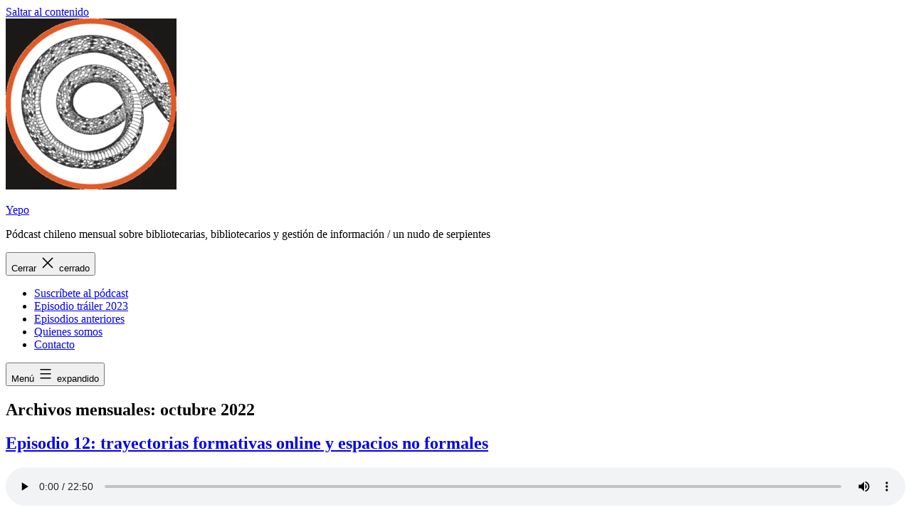

--- FILE ---
content_type: text/html; charset=UTF-8
request_url: https://yepo.cl/2022/10/page/2/
body_size: 32971
content:
<!doctype html><html lang="es"><head><script data-no-optimize="1">var litespeed_docref=sessionStorage.getItem("litespeed_docref");litespeed_docref&&(Object.defineProperty(document,"referrer",{get:function(){return litespeed_docref}}),sessionStorage.removeItem("litespeed_docref"));</script> <meta charset="UTF-8" /><meta name="viewport" content="width=device-width, initial-scale=1" /><link rel="profile" href="https://gmpg.org/xfn/11" /><meta name='robots' content='noindex, follow' /><title>octubre 2022 - Página 2 de 2 - Yepo</title><meta property="og:locale" content="es_ES" /><meta property="og:type" content="website" /><meta property="og:title" content="octubre 2022 - Página 2 de 2 - Yepo" /><meta property="og:url" content="https://yepo.cl/2022/10/" /><meta property="og:site_name" content="Yepo" /><meta name="twitter:card" content="summary_large_image" /> <script data-jetpack-boost="ignore" type="application/ld+json" class="yoast-schema-graph">{"@context":"https://schema.org","@graph":[{"@type":"CollectionPage","@id":"https://yepo.cl/2022/10/","url":"https://yepo.cl/2022/10/page/2/","name":"octubre 2022 - Página 2 de 2 - Yepo","isPartOf":{"@id":"https://yepo.cl/#website"},"breadcrumb":{"@id":"https://yepo.cl/2022/10/page/2/#breadcrumb"},"inLanguage":"es"},{"@type":"BreadcrumbList","@id":"https://yepo.cl/2022/10/page/2/#breadcrumb","itemListElement":[{"@type":"ListItem","position":1,"name":"Portada","item":"https://yepo.cl/"},{"@type":"ListItem","position":2,"name":"Archivo de octubre 2022"}]},{"@type":"WebSite","@id":"https://yepo.cl/#website","url":"https://yepo.cl/","name":"Yepo","description":"Pódcast chileno mensual sobre bibliotecarias, bibliotecarios y gestión de información / un nudo de serpientes","publisher":{"@id":"https://yepo.cl/#organization"},"potentialAction":[{"@type":"SearchAction","target":{"@type":"EntryPoint","urlTemplate":"https://yepo.cl/?s={search_term_string}"},"query-input":{"@type":"PropertyValueSpecification","valueRequired":true,"valueName":"search_term_string"}}],"inLanguage":"es"},{"@type":"Organization","@id":"https://yepo.cl/#organization","name":"Yepo","url":"https://yepo.cl/","logo":{"@type":"ImageObject","inLanguage":"es","@id":"https://yepo.cl/#/schema/logo/image/","url":"https://i0.wp.com/yepo.cl/wp-content/uploads/2022/04/cropped-yepo-logo-borde-naranja-fondo-gris.png?fit=240%2C240&ssl=1","contentUrl":"https://i0.wp.com/yepo.cl/wp-content/uploads/2022/04/cropped-yepo-logo-borde-naranja-fondo-gris.png?fit=240%2C240&ssl=1","width":240,"height":240,"caption":"Yepo"},"image":{"@id":"https://yepo.cl/#/schema/logo/image/"}}]}</script> <link rel='dns-prefetch' href='//stats.wp.com' /><link rel='dns-prefetch' href='//fonts.googleapis.com' /><link rel='preconnect' href='//i0.wp.com' /><link rel='preconnect' href='//c0.wp.com' /><style id='wp-block-image-inline-css'>.wp-block-image>a,.wp-block-image>figure>a{display:inline-block}.wp-block-image img{box-sizing:border-box;height:auto;max-width:100%;vertical-align:bottom}@media not (prefers-reduced-motion){.wp-block-image img.hide{visibility:hidden}.wp-block-image img.show{animation:show-content-image .4s}}.wp-block-image[style*=border-radius] img,.wp-block-image[style*=border-radius]>a{border-radius:inherit}.wp-block-image.has-custom-border img{box-sizing:border-box}.wp-block-image.aligncenter{text-align:center}.wp-block-image.alignfull>a,.wp-block-image.alignwide>a{width:100%}.wp-block-image.alignfull img,.wp-block-image.alignwide img{height:auto;width:100%}.wp-block-image .aligncenter,.wp-block-image .alignleft,.wp-block-image .alignright,.wp-block-image.aligncenter,.wp-block-image.alignleft,.wp-block-image.alignright{display:table}.wp-block-image .aligncenter>figcaption,.wp-block-image .alignleft>figcaption,.wp-block-image .alignright>figcaption,.wp-block-image.aligncenter>figcaption,.wp-block-image.alignleft>figcaption,.wp-block-image.alignright>figcaption{caption-side:bottom;display:table-caption}.wp-block-image .alignleft{float:left;margin:.5em 1em .5em 0}.wp-block-image .alignright{float:right;margin:.5em 0 .5em 1em}.wp-block-image .aligncenter{margin-left:auto;margin-right:auto}.wp-block-image :where(figcaption){margin-bottom:1em;margin-top:.5em}.wp-block-image.is-style-circle-mask img{border-radius:9999px}@supports ((-webkit-mask-image:none) or (mask-image:none)) or (-webkit-mask-image:none){.wp-block-image.is-style-circle-mask img{border-radius:0;-webkit-mask-image:url('data:image/svg+xml;utf8,<svg viewBox="0 0 100 100" xmlns="http://www.w3.org/2000/svg"><circle cx="50" cy="50" r="50"/></svg>');mask-image:url('data:image/svg+xml;utf8,<svg viewBox="0 0 100 100" xmlns="http://www.w3.org/2000/svg"><circle cx="50" cy="50" r="50"/></svg>');mask-mode:alpha;-webkit-mask-position:center;mask-position:center;-webkit-mask-repeat:no-repeat;mask-repeat:no-repeat;-webkit-mask-size:contain;mask-size:contain}}:root :where(.wp-block-image.is-style-rounded img,.wp-block-image .is-style-rounded img){border-radius:9999px}.wp-block-image figure{margin:0}.wp-lightbox-container{display:flex;flex-direction:column;position:relative}.wp-lightbox-container img{cursor:zoom-in}.wp-lightbox-container img:hover+button{opacity:1}.wp-lightbox-container button{align-items:center;backdrop-filter:blur(16px) saturate(180%);background-color:#5a5a5a40;border:none;border-radius:4px;cursor:zoom-in;display:flex;height:20px;justify-content:center;opacity:0;padding:0;position:absolute;right:16px;text-align:center;top:16px;width:20px;z-index:100}@media not (prefers-reduced-motion){.wp-lightbox-container button{transition:opacity .2s ease}}.wp-lightbox-container button:focus-visible{outline:3px auto #5a5a5a40;outline:3px auto -webkit-focus-ring-color;outline-offset:3px}.wp-lightbox-container button:hover{cursor:pointer;opacity:1}.wp-lightbox-container button:focus{opacity:1}.wp-lightbox-container button:focus,.wp-lightbox-container button:hover,.wp-lightbox-container button:not(:hover):not(:active):not(.has-background){background-color:#5a5a5a40;border:none}.wp-lightbox-overlay{box-sizing:border-box;cursor:zoom-out;height:100vh;left:0;overflow:hidden;position:fixed;top:0;visibility:hidden;width:100%;z-index:100000}.wp-lightbox-overlay .close-button{align-items:center;cursor:pointer;display:flex;justify-content:center;min-height:40px;min-width:40px;padding:0;position:absolute;right:calc(env(safe-area-inset-right) + 16px);top:calc(env(safe-area-inset-top) + 16px);z-index:5000000}.wp-lightbox-overlay .close-button:focus,.wp-lightbox-overlay .close-button:hover,.wp-lightbox-overlay .close-button:not(:hover):not(:active):not(.has-background){background:none;border:none}.wp-lightbox-overlay .lightbox-image-container{height:var(--wp--lightbox-container-height);left:50%;overflow:hidden;position:absolute;top:50%;transform:translate(-50%,-50%);transform-origin:top left;width:var(--wp--lightbox-container-width);z-index:9999999999}.wp-lightbox-overlay .wp-block-image{align-items:center;box-sizing:border-box;display:flex;height:100%;justify-content:center;margin:0;position:relative;transform-origin:0 0;width:100%;z-index:3000000}.wp-lightbox-overlay .wp-block-image img{height:var(--wp--lightbox-image-height);min-height:var(--wp--lightbox-image-height);min-width:var(--wp--lightbox-image-width);width:var(--wp--lightbox-image-width)}.wp-lightbox-overlay .wp-block-image figcaption{display:none}.wp-lightbox-overlay button{background:none;border:none}.wp-lightbox-overlay .scrim{background-color:#fff;height:100%;opacity:.9;position:absolute;width:100%;z-index:2000000}.wp-lightbox-overlay.active{visibility:visible}@media not (prefers-reduced-motion){.wp-lightbox-overlay.active{animation:turn-on-visibility .25s both}.wp-lightbox-overlay.active img{animation:turn-on-visibility .35s both}.wp-lightbox-overlay.show-closing-animation:not(.active){animation:turn-off-visibility .35s both}.wp-lightbox-overlay.show-closing-animation:not(.active) img{animation:turn-off-visibility .25s both}.wp-lightbox-overlay.zoom.active{animation:none;opacity:1;visibility:visible}.wp-lightbox-overlay.zoom.active .lightbox-image-container{animation:lightbox-zoom-in .4s}.wp-lightbox-overlay.zoom.active .lightbox-image-container img{animation:none}.wp-lightbox-overlay.zoom.active .scrim{animation:turn-on-visibility .4s forwards}.wp-lightbox-overlay.zoom.show-closing-animation:not(.active){animation:none}.wp-lightbox-overlay.zoom.show-closing-animation:not(.active) .lightbox-image-container{animation:lightbox-zoom-out .4s}.wp-lightbox-overlay.zoom.show-closing-animation:not(.active) .lightbox-image-container img{animation:none}.wp-lightbox-overlay.zoom.show-closing-animation:not(.active) .scrim{animation:turn-off-visibility .4s forwards}}@keyframes show-content-image{0%{visibility:hidden}99%{visibility:hidden}to{visibility:visible}}@keyframes turn-on-visibility{0%{opacity:0}to{opacity:1}}@keyframes turn-off-visibility{0%{opacity:1;visibility:visible}99%{opacity:0;visibility:visible}to{opacity:0;visibility:hidden}}@keyframes lightbox-zoom-in{0%{transform:translate(calc((-100vw + var(--wp--lightbox-scrollbar-width))/2 + var(--wp--lightbox-initial-left-position)),calc(-50vh + var(--wp--lightbox-initial-top-position))) scale(var(--wp--lightbox-scale))}to{transform:translate(-50%,-50%) scale(1)}}@keyframes lightbox-zoom-out{0%{transform:translate(-50%,-50%) scale(1);visibility:visible}99%{visibility:visible}to{transform:translate(calc((-100vw + var(--wp--lightbox-scrollbar-width))/2 + var(--wp--lightbox-initial-left-position)),calc(-50vh + var(--wp--lightbox-initial-top-position))) scale(var(--wp--lightbox-scale));visibility:hidden}}
/*# sourceURL=https://yepo.cl/wp-includes/blocks/image/style.min.css */</style><style id='wp-block-image-theme-inline-css'>:root :where(.wp-block-image figcaption){color:#555;font-size:13px;text-align:center}.is-dark-theme :root :where(.wp-block-image figcaption){color:#ffffffa6}.wp-block-image{margin:0 0 1em}
/*# sourceURL=https://yepo.cl/wp-includes/blocks/image/theme.min.css */</style><style id='wp-block-audio-inline-css'>.wp-block-audio{box-sizing:border-box}.wp-block-audio :where(figcaption){margin-bottom:1em;margin-top:.5em}.wp-block-audio audio{min-width:300px;width:100%}
/*# sourceURL=https://yepo.cl/wp-includes/blocks/audio/style.min.css */</style><style id='wp-block-audio-theme-inline-css'>.wp-block-audio :where(figcaption){color:#555;font-size:13px;text-align:center}.is-dark-theme .wp-block-audio :where(figcaption){color:#ffffffa6}.wp-block-audio{margin:0 0 1em}
/*# sourceURL=https://yepo.cl/wp-includes/blocks/audio/theme.min.css */</style><style id='wp-block-paragraph-inline-css'>.is-small-text{font-size:.875em}.is-regular-text{font-size:1em}.is-large-text{font-size:2.25em}.is-larger-text{font-size:3em}.has-drop-cap:not(:focus):first-letter{float:left;font-size:8.4em;font-style:normal;font-weight:100;line-height:.68;margin:.05em .1em 0 0;text-transform:uppercase}body.rtl .has-drop-cap:not(:focus):first-letter{float:none;margin-left:.1em}p.has-drop-cap.has-background{overflow:hidden}:root :where(p.has-background){padding:1.25em 2.375em}:where(p.has-text-color:not(.has-link-color)) a{color:inherit}p.has-text-align-left[style*="writing-mode:vertical-lr"],p.has-text-align-right[style*="writing-mode:vertical-rl"]{rotate:180deg}
/*# sourceURL=https://yepo.cl/wp-includes/blocks/paragraph/style.min.css */</style><style id='global-styles-inline-css'>:root{--wp--preset--aspect-ratio--square: 1;--wp--preset--aspect-ratio--4-3: 4/3;--wp--preset--aspect-ratio--3-4: 3/4;--wp--preset--aspect-ratio--3-2: 3/2;--wp--preset--aspect-ratio--2-3: 2/3;--wp--preset--aspect-ratio--16-9: 16/9;--wp--preset--aspect-ratio--9-16: 9/16;--wp--preset--color--black: #000000;--wp--preset--color--cyan-bluish-gray: #abb8c3;--wp--preset--color--white: #ffffff;--wp--preset--color--pale-pink: #f78da7;--wp--preset--color--vivid-red: #cf2e2e;--wp--preset--color--luminous-vivid-orange: #ff6900;--wp--preset--color--luminous-vivid-amber: #fcb900;--wp--preset--color--light-green-cyan: #7bdcb5;--wp--preset--color--vivid-green-cyan: #00d084;--wp--preset--color--pale-cyan-blue: #8ed1fc;--wp--preset--color--vivid-cyan-blue: #0693e3;--wp--preset--color--vivid-purple: #9b51e0;--wp--preset--color--primary: #DB0042;--wp--preset--color--foreground: #000000;--wp--preset--color--background: #FFFFFF;--wp--preset--gradient--vivid-cyan-blue-to-vivid-purple: linear-gradient(135deg,rgb(6,147,227) 0%,rgb(155,81,224) 100%);--wp--preset--gradient--light-green-cyan-to-vivid-green-cyan: linear-gradient(135deg,rgb(122,220,180) 0%,rgb(0,208,130) 100%);--wp--preset--gradient--luminous-vivid-amber-to-luminous-vivid-orange: linear-gradient(135deg,rgb(252,185,0) 0%,rgb(255,105,0) 100%);--wp--preset--gradient--luminous-vivid-orange-to-vivid-red: linear-gradient(135deg,rgb(255,105,0) 0%,rgb(207,46,46) 100%);--wp--preset--gradient--very-light-gray-to-cyan-bluish-gray: linear-gradient(135deg,rgb(238,238,238) 0%,rgb(169,184,195) 100%);--wp--preset--gradient--cool-to-warm-spectrum: linear-gradient(135deg,rgb(74,234,220) 0%,rgb(151,120,209) 20%,rgb(207,42,186) 40%,rgb(238,44,130) 60%,rgb(251,105,98) 80%,rgb(254,248,76) 100%);--wp--preset--gradient--blush-light-purple: linear-gradient(135deg,rgb(255,206,236) 0%,rgb(152,150,240) 100%);--wp--preset--gradient--blush-bordeaux: linear-gradient(135deg,rgb(254,205,165) 0%,rgb(254,45,45) 50%,rgb(107,0,62) 100%);--wp--preset--gradient--luminous-dusk: linear-gradient(135deg,rgb(255,203,112) 0%,rgb(199,81,192) 50%,rgb(65,88,208) 100%);--wp--preset--gradient--pale-ocean: linear-gradient(135deg,rgb(255,245,203) 0%,rgb(182,227,212) 50%,rgb(51,167,181) 100%);--wp--preset--gradient--electric-grass: linear-gradient(135deg,rgb(202,248,128) 0%,rgb(113,206,126) 100%);--wp--preset--gradient--midnight: linear-gradient(135deg,rgb(2,3,129) 0%,rgb(40,116,252) 100%);--wp--preset--gradient--hard-diagonal: linear-gradient(to bottom right, #3C8067 49.9%, #FAFBF6 50%);--wp--preset--gradient--hard-diagonal-inverted: linear-gradient(to top left, #3C8067 49.9%, #FAFBF6 50%);--wp--preset--gradient--hard-horizontal: linear-gradient(to bottom, #3C8067 50%, #FAFBF6 50%);--wp--preset--gradient--hard-horizontal-inverted: linear-gradient(to top, #3C8067 50%, #FAFBF6 50%);--wp--preset--gradient--diagonal: linear-gradient(to bottom right, #3C8067, #FAFBF6);--wp--preset--gradient--diagonal-inverted: linear-gradient(to top left, #3C8067, #FAFBF6);--wp--preset--gradient--horizontal: linear-gradient(to bottom, #3C8067, #FAFBF6);--wp--preset--gradient--horizontal-inverted: linear-gradient(to top, #3C8067, #FAFBF6);--wp--preset--gradient--stripe: linear-gradient(to bottom, transparent 20%, #3C8067 20%, #3C8067 80%, transparent 80%);--wp--preset--font-size--small: 16px;--wp--preset--font-size--medium: 20px;--wp--preset--font-size--large: 24px;--wp--preset--font-size--x-large: 42px;--wp--preset--font-size--xs: 14px;--wp--preset--font-size--xl: 36px;--wp--preset--font-size--huge: 48px;--wp--preset--spacing--20: 0.44rem;--wp--preset--spacing--30: 0.67rem;--wp--preset--spacing--40: 1rem;--wp--preset--spacing--50: 1.5rem;--wp--preset--spacing--60: 2.25rem;--wp--preset--spacing--70: 3.38rem;--wp--preset--spacing--80: 5.06rem;--wp--preset--shadow--natural: 6px 6px 9px rgba(0, 0, 0, 0.2);--wp--preset--shadow--deep: 12px 12px 50px rgba(0, 0, 0, 0.4);--wp--preset--shadow--sharp: 6px 6px 0px rgba(0, 0, 0, 0.2);--wp--preset--shadow--outlined: 6px 6px 0px -3px rgb(255, 255, 255), 6px 6px rgb(0, 0, 0);--wp--preset--shadow--crisp: 6px 6px 0px rgb(0, 0, 0);}:where(.is-layout-flex){gap: 0.5em;}:where(.is-layout-grid){gap: 0.5em;}body .is-layout-flex{display: flex;}.is-layout-flex{flex-wrap: wrap;align-items: center;}.is-layout-flex > :is(*, div){margin: 0;}body .is-layout-grid{display: grid;}.is-layout-grid > :is(*, div){margin: 0;}:where(.wp-block-columns.is-layout-flex){gap: 2em;}:where(.wp-block-columns.is-layout-grid){gap: 2em;}:where(.wp-block-post-template.is-layout-flex){gap: 1.25em;}:where(.wp-block-post-template.is-layout-grid){gap: 1.25em;}.has-black-color{color: var(--wp--preset--color--black) !important;}.has-cyan-bluish-gray-color{color: var(--wp--preset--color--cyan-bluish-gray) !important;}.has-white-color{color: var(--wp--preset--color--white) !important;}.has-pale-pink-color{color: var(--wp--preset--color--pale-pink) !important;}.has-vivid-red-color{color: var(--wp--preset--color--vivid-red) !important;}.has-luminous-vivid-orange-color{color: var(--wp--preset--color--luminous-vivid-orange) !important;}.has-luminous-vivid-amber-color{color: var(--wp--preset--color--luminous-vivid-amber) !important;}.has-light-green-cyan-color{color: var(--wp--preset--color--light-green-cyan) !important;}.has-vivid-green-cyan-color{color: var(--wp--preset--color--vivid-green-cyan) !important;}.has-pale-cyan-blue-color{color: var(--wp--preset--color--pale-cyan-blue) !important;}.has-vivid-cyan-blue-color{color: var(--wp--preset--color--vivid-cyan-blue) !important;}.has-vivid-purple-color{color: var(--wp--preset--color--vivid-purple) !important;}.has-black-background-color{background-color: var(--wp--preset--color--black) !important;}.has-cyan-bluish-gray-background-color{background-color: var(--wp--preset--color--cyan-bluish-gray) !important;}.has-white-background-color{background-color: var(--wp--preset--color--white) !important;}.has-pale-pink-background-color{background-color: var(--wp--preset--color--pale-pink) !important;}.has-vivid-red-background-color{background-color: var(--wp--preset--color--vivid-red) !important;}.has-luminous-vivid-orange-background-color{background-color: var(--wp--preset--color--luminous-vivid-orange) !important;}.has-luminous-vivid-amber-background-color{background-color: var(--wp--preset--color--luminous-vivid-amber) !important;}.has-light-green-cyan-background-color{background-color: var(--wp--preset--color--light-green-cyan) !important;}.has-vivid-green-cyan-background-color{background-color: var(--wp--preset--color--vivid-green-cyan) !important;}.has-pale-cyan-blue-background-color{background-color: var(--wp--preset--color--pale-cyan-blue) !important;}.has-vivid-cyan-blue-background-color{background-color: var(--wp--preset--color--vivid-cyan-blue) !important;}.has-vivid-purple-background-color{background-color: var(--wp--preset--color--vivid-purple) !important;}.has-black-border-color{border-color: var(--wp--preset--color--black) !important;}.has-cyan-bluish-gray-border-color{border-color: var(--wp--preset--color--cyan-bluish-gray) !important;}.has-white-border-color{border-color: var(--wp--preset--color--white) !important;}.has-pale-pink-border-color{border-color: var(--wp--preset--color--pale-pink) !important;}.has-vivid-red-border-color{border-color: var(--wp--preset--color--vivid-red) !important;}.has-luminous-vivid-orange-border-color{border-color: var(--wp--preset--color--luminous-vivid-orange) !important;}.has-luminous-vivid-amber-border-color{border-color: var(--wp--preset--color--luminous-vivid-amber) !important;}.has-light-green-cyan-border-color{border-color: var(--wp--preset--color--light-green-cyan) !important;}.has-vivid-green-cyan-border-color{border-color: var(--wp--preset--color--vivid-green-cyan) !important;}.has-pale-cyan-blue-border-color{border-color: var(--wp--preset--color--pale-cyan-blue) !important;}.has-vivid-cyan-blue-border-color{border-color: var(--wp--preset--color--vivid-cyan-blue) !important;}.has-vivid-purple-border-color{border-color: var(--wp--preset--color--vivid-purple) !important;}.has-vivid-cyan-blue-to-vivid-purple-gradient-background{background: var(--wp--preset--gradient--vivid-cyan-blue-to-vivid-purple) !important;}.has-light-green-cyan-to-vivid-green-cyan-gradient-background{background: var(--wp--preset--gradient--light-green-cyan-to-vivid-green-cyan) !important;}.has-luminous-vivid-amber-to-luminous-vivid-orange-gradient-background{background: var(--wp--preset--gradient--luminous-vivid-amber-to-luminous-vivid-orange) !important;}.has-luminous-vivid-orange-to-vivid-red-gradient-background{background: var(--wp--preset--gradient--luminous-vivid-orange-to-vivid-red) !important;}.has-very-light-gray-to-cyan-bluish-gray-gradient-background{background: var(--wp--preset--gradient--very-light-gray-to-cyan-bluish-gray) !important;}.has-cool-to-warm-spectrum-gradient-background{background: var(--wp--preset--gradient--cool-to-warm-spectrum) !important;}.has-blush-light-purple-gradient-background{background: var(--wp--preset--gradient--blush-light-purple) !important;}.has-blush-bordeaux-gradient-background{background: var(--wp--preset--gradient--blush-bordeaux) !important;}.has-luminous-dusk-gradient-background{background: var(--wp--preset--gradient--luminous-dusk) !important;}.has-pale-ocean-gradient-background{background: var(--wp--preset--gradient--pale-ocean) !important;}.has-electric-grass-gradient-background{background: var(--wp--preset--gradient--electric-grass) !important;}.has-midnight-gradient-background{background: var(--wp--preset--gradient--midnight) !important;}.has-small-font-size{font-size: var(--wp--preset--font-size--small) !important;}.has-medium-font-size{font-size: var(--wp--preset--font-size--medium) !important;}.has-large-font-size{font-size: var(--wp--preset--font-size--large) !important;}.has-x-large-font-size{font-size: var(--wp--preset--font-size--x-large) !important;}
/*# sourceURL=global-styles-inline-css */</style><style id='seedlet-custom-color-overrides-inline-css'>:root {--global--color-background:#1b1a17;--global--color-background-high-contrast:#1b1a17;--global--color-foreground:#ffffff;--global--color-foreground-low-contrast: #4C4C4C;--global--color-primary:#f0a500;--global--color-primary-hover: #4C4C4C;}::selection { background-color: #F2F2F2;}::-moz-selection { background-color: #F2F2F2;}
/*# sourceURL=seedlet-custom-color-overrides-inline-css */</style><style id='wp-img-auto-sizes-contain-inline-css'>img:is([sizes=auto i],[sizes^="auto," i]){contain-intrinsic-size:3000px 1500px}
/*# sourceURL=wp-img-auto-sizes-contain-inline-css */</style><style id='classic-theme-styles-inline-css'>/*! This file is auto-generated */
.wp-block-button__link{color:#fff;background-color:#32373c;border-radius:9999px;box-shadow:none;text-decoration:none;padding:calc(.667em + 2px) calc(1.333em + 2px);font-size:1.125em}.wp-block-file__button{background:#32373c;color:#fff;text-decoration:none}
/*# sourceURL=/wp-includes/css/classic-themes.min.css */</style><link rel="https://api.w.org/" href="https://yepo.cl/wp-json/" /><link rel="EditURI" type="application/rsd+xml" title="RSD" href="https://yepo.cl/xmlrpc.php?rsd" /><meta name="generator" content="WordPress 6.9" /><style>img#wpstats{display:none}</style><style type="text/css" xmlns="http://www.w3.org/1999/html">/*
PowerPress subscribe sidebar widget
*/
.widget-area .widget_powerpress_subscribe h2,
.widget-area .widget_powerpress_subscribe h3,
.widget-area .widget_powerpress_subscribe h4,
.widget_powerpress_subscribe h2,
.widget_powerpress_subscribe h3,
.widget_powerpress_subscribe h4 {
	margin-bottom: 0;
	padding-bottom: 0;
}</style></head><body class="archive date paged wp-custom-logo wp-embed-responsive paged-2 date-paged-2 wp-theme-seedlet wp-child-theme-spearhead jps-theme-spearhead hfeed has-main-navigation"><div id="page" class="site">
<a class="skip-link screen-reader-text" href="#content">Saltar al contenido</a><header id="masthead" class="site-header header_classes has-logo has-title-and-tagline has-menu" role="banner"><div class="site-logo"><a href="https://yepo.cl/" class="custom-logo-link" rel="home"><img data-lazyloaded="1" src="[data-uri]" width="240" height="240" data-src="https://i0.wp.com/yepo.cl/wp-content/uploads/2022/04/cropped-yepo-logo-borde-naranja-fondo-gris.png?fit=240%2C240&amp;ssl=1" class="custom-logo" alt="Yepo" decoding="async" fetchpriority="high" data-srcset="https://i0.wp.com/yepo.cl/wp-content/uploads/2022/04/cropped-yepo-logo-borde-naranja-fondo-gris.png?w=240&amp;ssl=1 240w, https://i0.wp.com/yepo.cl/wp-content/uploads/2022/04/cropped-yepo-logo-borde-naranja-fondo-gris.png?resize=150%2C150&amp;ssl=1 150w" data-sizes="(max-width: 240px) 100vw, 240px" /></a></div><div class="site-branding"><p class="site-title"><a href="https://yepo.cl/" rel="home">Yepo</a></p><p class="site-description">
Pódcast chileno mensual sobre bibliotecarias, bibliotecarios y gestión de información / un nudo de serpientes</p></div><div class="navigation-wrapper"><nav id="site-navigation" class="primary-navigation" role="navigation" aria-label="Principal">
<button id="primary-close-menu" class="button close">
<span class="dropdown-icon close">Cerrar <svg class="svg-icon" width="24" height="24" aria-hidden="true" role="img" focusable="false" viewBox="0 0 24 24" fill="none" xmlns="http://www.w3.org/2000/svg"><path fill-rule="evenodd" clip-rule="evenodd" d="M12 10.9394L5.53033 4.46973L4.46967 5.53039L10.9393 12.0001L4.46967 18.4697L5.53033 19.5304L12 13.0607L18.4697 19.5304L19.5303 18.4697L13.0607 12.0001L19.5303 5.53039L18.4697 4.46973L12 10.9394Z" fill="currentColor"/></svg></span>
<span class="hide-visually collapsed-text">cerrado</span>
</button><div class="extra-navigation-wrapper"><div class="primary-menu-container"><ul id="menu-principal" class="menu-wrapper"><li id="menu-item-182" class="menu-item menu-item-type-post_type menu-item-object-page menu-item-182"><a href="https://yepo.cl/suscribete-al-podcast/">Suscríbete al pódcast</a></li><li id="menu-item-2021" class="menu-item menu-item-type-post_type menu-item-object-post menu-item-2021"><a href="https://yepo.cl/2024/05/12/episodio-trailer-2023/">Episodio tráiler 2023</a></li><li id="menu-item-493" class="menu-item menu-item-type-post_type menu-item-object-page menu-item-493"><a href="https://yepo.cl/episodios-anteriores/">Episodios anteriores</a></li><li id="menu-item-56" class="menu-item menu-item-type-post_type menu-item-object-page menu-item-56"><a href="https://yepo.cl/quienes-somos/">Quienes somos</a></li><li id="menu-item-62" class="menu-item menu-item-type-post_type menu-item-object-page menu-item-62"><a href="https://yepo.cl/contacto/">Contacto</a></li></ul></div></div></nav><div class="menu-button-container">
<button id="primary-open-menu" class="button open">
<span class="dropdown-icon open">Menú <svg class="svg-icon" width="24" height="24" aria-hidden="true" role="img" focusable="false" viewBox="0 0 24 24" fill="none" xmlns="http://www.w3.org/2000/svg"><path fill-rule="evenodd" clip-rule="evenodd" d="M4.5 6H19.5V7.5H4.5V6ZM4.5 12H19.5V13.5H4.5V12ZM19.5 18H4.5V19.5H19.5V18Z" fill="currentColor"/></svg></span>
<span class="hide-visually expanded-text">expandido</span>
</button></div><div class="menu-button-container is-cart"></div></div></header><div id="content" class="site-content"><section id="primary" class="content-area"><main id="main" class="site-main" role="main"><header class="page-header default-max-width"><h1 class="page-title"><span class="archive-prefix">Archivos mensuales:  </span><span class="page-description">octubre 2022</span></h1></header><article id="post-1077" class="post-1077 post type-post status-publish format-standard hentry category-podcast entry"><header class="entry-header default-max-width"><h2 class="entry-title"><a href="https://yepo.cl/2022/10/11/episodio-12-trayectorias-formativas-online-y-espacios-no-formales/" rel="bookmark">Episodio 12:  trayectorias formativas online y espacios no formales</a></h2></header><div class="entry-content"><figure class="wp-block-audio"><audio controls src="https://yepo.cl/wp-content/uploads/2022/10/ep-12-vf.mp3"></audio></figure><p>Conversamos con<a href="https://www.linkedin.com/in/karenfredesquiroz/"> Karen Fredes Quiroz</a>, bibliotecaria documentalista, magister y doctoranda en educación. Hablamos de su carrera, que la ha llevado a especializarse en trayectorias formativas online e híbridas y educación no formal. Nos hace presente que la formación profesional de pregrado, hoy y en el futuro, es la primera etapa de un recorrido de formación permanente. También destaca la importancia de crear vínculos y redes para compartir conocimiento.</p><figure class="wp-block-image"><img data-lazyloaded="1" src="[data-uri]" decoding="async" width="1600" height="1200" data-src="https://i0.wp.com/yepo.cl/wp-content/uploads/2022/10/WhatsApp-Image-2022-10-08-at-2.59.43-PM.jpeg?resize=338%2C253&amp;ssl=1" alt="" class="wp-image-1072" data-srcset="https://i0.wp.com/yepo.cl/wp-content/uploads/2022/10/WhatsApp-Image-2022-10-08-at-2.59.43-PM.jpeg?w=1600&amp;ssl=1 1600w, https://i0.wp.com/yepo.cl/wp-content/uploads/2022/10/WhatsApp-Image-2022-10-08-at-2.59.43-PM.jpeg?resize=300%2C225&amp;ssl=1 300w, https://i0.wp.com/yepo.cl/wp-content/uploads/2022/10/WhatsApp-Image-2022-10-08-at-2.59.43-PM.jpeg?resize=1024%2C768&amp;ssl=1 1024w, https://i0.wp.com/yepo.cl/wp-content/uploads/2022/10/WhatsApp-Image-2022-10-08-at-2.59.43-PM.jpeg?resize=768%2C576&amp;ssl=1 768w, https://i0.wp.com/yepo.cl/wp-content/uploads/2022/10/WhatsApp-Image-2022-10-08-at-2.59.43-PM.jpeg?resize=1536%2C1152&amp;ssl=1 1536w, https://i0.wp.com/yepo.cl/wp-content/uploads/2022/10/WhatsApp-Image-2022-10-08-at-2.59.43-PM.jpeg?resize=1568%2C1176&amp;ssl=1 1568w" data-sizes="(max-width: 782px) 100vw, 782px" /><figcaption>Karen Fredes, Cristian Cabezas y Guillermo Toro grabando el episodio 12 en el Departamento de Gestión de la Información UTEM</figcaption></figure><p>Esta es una transcripción ligeramente editada de la conversación de 22:50 minutos.</p><p><strong>[00:00:08] – Guillermo Toro</strong></p><p>Bueno, hoy vamos a conversar con Karen Fredes Quiroz. Ella es bibliotecaria documentalista titulada en la UTEM.</p><p><strong>[00:00:15] – Guillermo Toro</strong></p><p>Esto es Yepo. Yepo es un pódcast básicamente de bibliotecarios, pero dirigido transversalmente a los colegas y a todos los interesados en diferentes temas relacionados con la información. Yepo en mapudungun es como un nudo, un enredo, entonces la idea es que aquí vamos desenredando los yepos. Cada uno de los capítulos o episodios de Yepo es una conversación con algún colega que nos cuenta todo su rollo y lo desenrolla. En eso estamos.</p><p><strong>[00:00:47] – Guillermo Toro</strong></p><p>Karen Fredes, como les decía, es bibliotecaria documentalista, titulada en la UTEM. Es magíster en Educación por la Universidad Mayor y doctoranda en Educación en la Universidad Católica de Córdoba. Karen es experta en trayectorias formativas online y en el diseño de procesos que permiten la creación de cursos, estructuras académicas y de capacitación en modalidad online e híbrida. Esta reseña la tomo de su libro «<a href="https://bookboon.com/es/transformacion-digital-y-diseno-de-cursos-online-ebook">Transformación Digital y Diseño de Cursos Online</a>«, publicado digitalmente en este año 2022. También es autora de un capítulo en el libro «<a href="https://www.amazon.com/El-poder-las-sinergias-Spanish-ebook/dp/B09BFZSD99">El poder de las sinergias</a>«</p><p><strong>[00:01:27] – Guillermo Toro</strong></p><p>Se define como investigadora de espacios no formales en educación, lo que incluye su trayectoria como consultora en empresas. Actualmente es Jefa de Desarrollo de Aprendizajes Híbridos en la Universidad Autónoma de Chile. Bienvenida Karen, muy buenos días. Aquí estamos junto a Cristian Cabezas, director del podcast.</p><p><strong>[00:01:48] – Cristian Cabezas</strong></p><p>Hola Guillermo y Karen, buenos días. Es muy interesante el tema. Yo creo que para algunos y algunas va a ser novedoso, pero lo primero preguntarte cómo sales o cómo te mueves dentro de este ámbito de conocimiento desde la bibliotecología, ¿cómo ha sido esa experiencia?</p><p><strong>[00:02:08] – Karen Fredes</strong></p><div class="wp-block-image"><figure class="alignleft size-large is-resized"><img data-lazyloaded="1" src="[data-uri]" data-recalc-dims="1" decoding="async" data-src="https://i0.wp.com/yepo.cl/wp-content/uploads/2022/10/1-destacado-twitter-yepo-ep-12.png?resize=384%2C215&#038;ssl=1" alt="" class="wp-image-1080" width="384" height="215" data-srcset="https://i0.wp.com/yepo.cl/wp-content/uploads/2022/10/1-destacado-twitter-yepo-ep-12.png?resize=1024%2C576&amp;ssl=1 1024w, https://i0.wp.com/yepo.cl/wp-content/uploads/2022/10/1-destacado-twitter-yepo-ep-12.png?resize=300%2C169&amp;ssl=1 300w, https://i0.wp.com/yepo.cl/wp-content/uploads/2022/10/1-destacado-twitter-yepo-ep-12.png?resize=768%2C432&amp;ssl=1 768w, https://i0.wp.com/yepo.cl/wp-content/uploads/2022/10/1-destacado-twitter-yepo-ep-12.png?resize=1536%2C864&amp;ssl=1 1536w, https://i0.wp.com/yepo.cl/wp-content/uploads/2022/10/1-destacado-twitter-yepo-ep-12.png?resize=1568%2C882&amp;ssl=1 1568w, https://i0.wp.com/yepo.cl/wp-content/uploads/2022/10/1-destacado-twitter-yepo-ep-12.png?w=1600&amp;ssl=1 1600w" data-sizes="(max-width: 384px) 100vw, 384px" /></figure></div><p>Hola, muchas gracias por la invitación. Feliz de acompañarlos y acompañar a todos los colegas que nos están escuchando. Bueno, si bien es cierto, las áreas del conocimiento relacionadas con la educación están muy ligadas a nuestra experiencia como estudiantes de bibliotecología o de biblioteconomía, la base que sustentó, podríamos decir, mi avance en el rubro de la educación tiene que ver con la gestión de la información, que hoy le llamamos gestión del conocimiento y creación de conocimiento, y cómo ésta se estructura para ser presentada a nuestros usuarios. Eso es un idioma técnico que todos comprendemos y que sabemos que es nuestra idea fuerza como profesionales. Pero quise llevarlo un poco más allá y pensaba en cómo esto se estructura en los estudiantes de educación superior, cómo le presento esto a quienes quieren hacer un curso, capacitarse, estudiar una carrera. Cómo presentamos los conocimientos que queremos que aprendan y utilicen de manera práctica y aplicada en su trayectoria formativa. Ese cuestionamiento fue el que me llevó a dar este salto y a trabajar específicamente en espacios no formales de educación, para descifrar cómo esta estructura de conocimiento se mueve en sus lugares y también en espacios formales, como en educación superior.</p><p><strong>[00:03:31] – Cristian Cabezas</strong></p><p>Cuando hablas de espacios no formales, ayúdanos a armar el concepto por favor.</p><p><strong>[00:03:37] – Karen Fredes</strong></p><div class="wp-block-image"><figure class="alignright size-large is-resized"><img data-lazyloaded="1" src="[data-uri]" data-recalc-dims="1" decoding="async" data-src="https://i0.wp.com/yepo.cl/wp-content/uploads/2022/10/2-destacado-twitter-yepo-ep-12.png?resize=332%2C186&#038;ssl=1" alt="" class="wp-image-1081" width="332" height="186" data-srcset="https://i0.wp.com/yepo.cl/wp-content/uploads/2022/10/2-destacado-twitter-yepo-ep-12.png?resize=1024%2C576&amp;ssl=1 1024w, https://i0.wp.com/yepo.cl/wp-content/uploads/2022/10/2-destacado-twitter-yepo-ep-12.png?resize=300%2C169&amp;ssl=1 300w, https://i0.wp.com/yepo.cl/wp-content/uploads/2022/10/2-destacado-twitter-yepo-ep-12.png?resize=768%2C432&amp;ssl=1 768w, https://i0.wp.com/yepo.cl/wp-content/uploads/2022/10/2-destacado-twitter-yepo-ep-12.png?resize=1536%2C864&amp;ssl=1 1536w, https://i0.wp.com/yepo.cl/wp-content/uploads/2022/10/2-destacado-twitter-yepo-ep-12.png?resize=1568%2C882&amp;ssl=1 1568w, https://i0.wp.com/yepo.cl/wp-content/uploads/2022/10/2-destacado-twitter-yepo-ep-12.png?w=1600&amp;ssl=1 1600w" data-sizes="(max-width: 332px) 100vw, 332px" /></figure></div><p>De hecho, las bases de mi tesis doctoral se sustentan teóricamente en autores como Trilla, Bassett y otros que hablan sobre la diferencia entre educación formal, no formal e informal. Hay otros autores que solo creen que existen dos: formal y no formal, y la informal estaría ligada más que nada a las experiencias que vivimos en la vida. Pero en general, si quisiéramos hacer una descripción, podríamos decir que los procesos de educación formal están ligados a todo lo que nos certifique la obtención de ciertos conocimientos y su aplicación. Estamos hablando de la escolaridad, la universidad, carreras de pregrado y otras que podrían certificar los conocimientos adquiridos y que te habilitan para cumplir con ciertas tareas o proyectos. Los procesos no formales, según varios de los autores, están ligados a espacios certificables de manera civil. Es decir, voy a obtener, por ejemplo, un papel que diga que hice un curso y estoy habilitada para gestionar cierto software o las capacitaciones que me hacen en una empresa, o voy a una conferencia y la obtención de ese diploma de asistencia a la conferencia podría también certificar que obtuve esos conocimientos de manera no formal y regulada. Y el proceso informal, que creo yo que es un proceso que todos hemos vivido a lo largo de nuestra vida, es cuando tu mamá te decía «cómete la comida para que seas alguien saludable», te estaba enseñando algo y tú comías. Decía «no pongan los codos en la mesa, amárrate los cordones, mira para los dos lados al cruzar la calle, saluda a las personas», etcétera. Todas esas enseñanzas que hemos tenido desde casa, lo que aprendemos a partir de nuestros errores y desafíos como personas que van creciendo. Todo eso son procesos informales, pero de los cuales también adquirimos ciertos conocimientos que nos ayudan a ser una persona como la que estimamos querer ser. Se pueden separar, como yo les decía, con estas denominaciones, pero la idea es trabajarlas en conjunto, puesto que el adquirir conocimientos, trabajar y aprender a lo largo de la vida se complementa bajo estos tres niveles de adquisición de conocimiento. Es imposible disociarlos. Porque, si se dan cuenta, hoy día mismo, quizás escuchando este pódcast están adquiriendo un conocimiento informal. Si este pódcast se transforma en un curso más adelante, van a adquirir un conocimiento no formal. O si esto se llega a transformar una asignatura en una carrera, pasa a ser un conocimiento formal.</p><p><strong>[00:06:21] – Guillermo Toro</strong></p><p>Mira, en Yepo nosotros hemos entrevistado a otros colegas que siguieron esta ruta del Magíster en Educación, pero tienen perfiles distintos. Por ejemplo Cherie Flores está dedicada a la investigación. Conversamos con César Biernay, quien está dentro de la Escuela de Investigaciones de la PDI, trabajando también un poco con el currículum, pero en esa línea. También conversamos con Francisco Rain, quien está dedicado al mundo de la biblioteca escolar, la educación primaria y secundaria. Tu perfil varía un poco y digamos que se inscribe en la línea de trabajo con la empresa y ahora con una universidad. Pero en general tú como consultora apuntaste más al segmento de la empresa. En la capacitación, propiamente aplicada a la empresa, ¿hay una diferencia con las otras formas de aplicación del desarrollo curricular? Me imagino yo que la empresa necesita una certificación más definida, más puntual, más al grano, más orientada a la aplicación. No sé cómo lo ves tú, si es que hay una diferencia en eso.</p><p><strong>[00:07:23] – Karen Fredes</strong></p><p>Sí, desde la mirada empresarial, las capacitaciones o certificaciones tienen que ver con la habilidad a adquirir, relacionada con el área de interés o el área de trabajo en la que se encuentra la persona o el grupo de personas que están capacitando. Esto a nivel latinoamericano, que es la experiencia que he tenido, tiene mucho que ver también con la orientación de la organización que quiere capacitar a sus colaboradores o stakeholders, porque no solo capacita con quien trabaja de manera directa, sino que con quienes te relacionas: proveedores, clientes, de distintas maneras. Si bien es cierto que la estructura curricular para una trayectoria formativa, ya sea en educación superior, que es donde me estoy desempeñando hoy día o en empresas, es muy similar, puesto que el escalamiento de la habilidad o la competencia para que pueda ser adquirida por el usuario final, el cliente o estudiante, debe ser definida en los mismos términos, bajo las mismas estructuras, lo que cambia es la trayectoria y la temporalidad de esta trayectoria y la forma en la que la expresamos. Por ejemplo, si yo creo un currículum o una trayectoria formativa para pregrado en educación superior, los estadios de aprendizaje son muchos más que los estadios o los escalones por los que debe pasar una persona que trabaja en una empresa y debe acreditar que sabe, por ejemplo, la utilización y aplicación de una norma.</p><div class="wp-block-image"><figure class="alignleft size-large is-resized"><img data-lazyloaded="1" src="[data-uri]" data-recalc-dims="1" decoding="async" data-src="https://i0.wp.com/yepo.cl/wp-content/uploads/2022/10/3-destacado-twitter-yepo-ep-12-1.png?resize=782%2C440&#038;ssl=1" alt="" class="wp-image-1083" width="782" height="440" data-srcset="https://i0.wp.com/yepo.cl/wp-content/uploads/2022/10/3-destacado-twitter-yepo-ep-12-1.png?resize=1024%2C576&amp;ssl=1 1024w, https://i0.wp.com/yepo.cl/wp-content/uploads/2022/10/3-destacado-twitter-yepo-ep-12-1.png?resize=300%2C169&amp;ssl=1 300w, https://i0.wp.com/yepo.cl/wp-content/uploads/2022/10/3-destacado-twitter-yepo-ep-12-1.png?resize=768%2C432&amp;ssl=1 768w, https://i0.wp.com/yepo.cl/wp-content/uploads/2022/10/3-destacado-twitter-yepo-ep-12-1.png?resize=1536%2C864&amp;ssl=1 1536w, https://i0.wp.com/yepo.cl/wp-content/uploads/2022/10/3-destacado-twitter-yepo-ep-12-1.png?resize=1568%2C882&amp;ssl=1 1568w, https://i0.wp.com/yepo.cl/wp-content/uploads/2022/10/3-destacado-twitter-yepo-ep-12-1.png?w=1600&amp;ssl=1 1600w" data-sizes="(max-width: 782px) 100vw, 782px" /></figure></div><p><strong>[00:08:53] – Karen Fredes</strong></p><p>Esto es, la habilidad que queremos que adquiera, es mucho más concreta y específica y se trabaja también con los conocimientos previos que esta persona trae. Si estamos en una empresa de auditoría o leyes, por ejemplo, o en las empresas del gobierno, sabemos que hay profesionales de diferentes áreas y sabemos que contamos con un piso del grupo que vamos a capacitar ingenieros, auditores, por ejemplo, y ese piso son mis conocimientos previos. Con eso yo trabajo y construyo la posterior trayectoria formativa que se va a traducir a actualización o renovación de conocimientos, donde voy a ir incluyendo la habilidad que quiero lograr al final y que van a ser capaces de trabajar. Hoy día están muy en boga los bootcamp. No sé si lo han escuchado. Los bootcamp son una suerte de curso full, en donde tú vas de cero a cien en un conocimiento o habilidad. Por ejemplo, tú no tienes idea de cómo aplicar la norma ISO 9001. Si vas a un bootcamp de seis meses sin saber nada, ni siquiera la has leído, en seis meses sales como un experto en la utilización y aplicación de la norma.</p><p><strong>[00:10:07] – Karen Fredes</strong></p><p>El bootcamp es una estructura no nueva que nace en los campos de preparación del Ejército de Estados Unidos. Por eso el nombre. Es donde preparan a estas personas para trabajar en ciertas disciplinas que ellos requieren y es una dedicación mayor. Por ejemplo, yo ahora estoy inscrita en un bootcamp del Banco Interamericano de Desarrollo. Esto dura entre, por ejemplo, noviembre y enero y debo tener ocho horas de dedicación a la semana y si no las tuve, eso es conocimiento pasado y la aplicación es constante. Ese tipo de cursos o instancias de capacitación -este no es más que un ejemplo-, nos permiten ver la diferencia entre las trayectorias formativas con otras un poco más complejas, como las que les comentaba, con un pregrado, magíster, o temas de largo aliento, como son los grados de doctor o postdoctorado.</p><p><strong>[00:11:03] – Cristian Cabezas</strong></p><p>Bueno, sobre el tema de la incorporación de nuevas tecnologías, la forma en que se aplican en esta instancia de la transformación digital: ¿cómo lo ves? ¿cuál es la perspectiva? ¿cómo se incorpora?</p><div class="wp-block-image"><figure class="alignright size-large is-resized"><img data-lazyloaded="1" src="[data-uri]" data-recalc-dims="1" loading="lazy" decoding="async" data-src="https://i0.wp.com/yepo.cl/wp-content/uploads/2022/10/4-destacado-twitter-yepo-ep-12.png?resize=365%2C204&#038;ssl=1" alt="" class="wp-image-1084" width="365" height="204" data-srcset="https://i0.wp.com/yepo.cl/wp-content/uploads/2022/10/4-destacado-twitter-yepo-ep-12.png?resize=1024%2C576&amp;ssl=1 1024w, https://i0.wp.com/yepo.cl/wp-content/uploads/2022/10/4-destacado-twitter-yepo-ep-12.png?resize=300%2C169&amp;ssl=1 300w, https://i0.wp.com/yepo.cl/wp-content/uploads/2022/10/4-destacado-twitter-yepo-ep-12.png?resize=768%2C432&amp;ssl=1 768w, https://i0.wp.com/yepo.cl/wp-content/uploads/2022/10/4-destacado-twitter-yepo-ep-12.png?resize=1536%2C864&amp;ssl=1 1536w, https://i0.wp.com/yepo.cl/wp-content/uploads/2022/10/4-destacado-twitter-yepo-ep-12.png?resize=1568%2C882&amp;ssl=1 1568w, https://i0.wp.com/yepo.cl/wp-content/uploads/2022/10/4-destacado-twitter-yepo-ep-12.png?w=1600&amp;ssl=1 1600w" data-sizes="auto, (max-width: 365px) 100vw, 365px" /></figure></div><p><strong>[00:11:17] – Karen Fredes</strong></p><p>La transformación digital es un concepto que se viene trabajando hace varios años, pero la pandemia, el estado sanitario, el estallido social en el caso de Chile, promovió una aceleración en su instalación. Las empresas con las que he trabajado, incluso instituciones de educación superior lo veían como un proyecto a largo aliento. «Mira, en diez años más vamos a tener a la empresa o a la institución transformada al 100». Hoy día estamos contando esa experiencia en meses. De hecho, la universidad en la que estoy trabajando ahora también está promoviendo nuevas formas de expresar los aprendizajes en su currículum en este proyecto en el que estoy. Y esta mirada tiene mucho que ver con la transformación que quiere vivir esta universidad y otras. Hoy día ya no podemos hablar de si somos un prestador de servicios online o somos solo un prestador de servicios presenciales. Hoy día los estadios híbridos son los que regulan los espacios de aprendizaje y regulan también la forma en la que nosotros debemos pensar la transformación digital. Transformarse digitalmente como persona, como empresa, compañía, organización o universidad no implica que todo se va a digitalizar. Implica que ocupes la tecnología para tus relaciones, para la forma en la que vas a trabajar los procesos, vas a administrar la información y la forma en la que también te vas a relacionar con los distintos ámbitos en los que se mueve tu organización. Pero creo que eso ya está. Hoy día ese cuestionamiento provocó un empujón, por decirlo de alguna manera, y cada una de las instituciones en las que me ha tocado asesorar o colaborar he visto que han dado pasos muy amplios en ese tema. Yo creo que ya es conocido por todos. Sabemos lo que queremos, sabemos a dónde queremos ir. Lo único que falta, creo yo, es comenzar a entregar fechas de cuándo: cuándo vamos a ver resultados, cuándo vamos a ver si esta inserción de las tecnologías y esta transformación en la manera de hacer las cosas va a provocar un impacto mayor o superior. Esto va a depender claramente de la inversión, no solo en recursos, sino que de la inversión en tiempo que la empresa entregue.</p><p><strong>[00:13:38] – Guillermo Toro</strong></p><p>Quisiera llamar a una reflexión un poco más amplia. Justamente Cristian nos comentaba que hoy camino a grabar Yepo, veía en la calle a la gente pegada a los celulares, en los paraderos, en todos los lugares, en las veredas, caminando, al cruzar. Y realmente si uno lo piensa, tal vez desde su antigua experiencia, esto es algo muy extraño. Tener todo el día, en el metro, en todas partes, a la gente pegada al teléfono. Realmente si lo vemos así, como una película desde afuera, es una imagen bastante impactante del futuro que nosotros no pensábamos que iba a llegar. En este sentido, la universidad siempre fue un espacio grande de acogida, de pensamiento, de reflexión, donde se formaba a las personas, al ser humano en forma integral. No había una mirada instrumental del conocimiento. De hecho, tenemos tres niveles: centros de formación técnica en Chile, institutos profesionales y luego universidades. Entonces, se supone, como tú dices, que en las universidades hay trayectorias curriculares más complejas, pero también se nos pierde de repente esta idea de que la universidad es abierta y que no todo se puede predecir, ni programar ni planificar, y que no todas son competencias para el trabajo. Me gustaría que tú dijeras con tu experiencia cómo ves esta transformación y este futuro en el que estamos hoy en relación a la educación.</p><div class="wp-block-image"><figure class="alignleft size-large is-resized"><img data-lazyloaded="1" src="[data-uri]" data-recalc-dims="1" loading="lazy" decoding="async" data-src="https://i0.wp.com/yepo.cl/wp-content/uploads/2022/10/5-destacado-twitter-yepo-ep-12.png?resize=333%2C186&#038;ssl=1" alt="" class="wp-image-1085" width="333" height="186" data-srcset="https://i0.wp.com/yepo.cl/wp-content/uploads/2022/10/5-destacado-twitter-yepo-ep-12.png?resize=1024%2C576&amp;ssl=1 1024w, https://i0.wp.com/yepo.cl/wp-content/uploads/2022/10/5-destacado-twitter-yepo-ep-12.png?resize=300%2C169&amp;ssl=1 300w, https://i0.wp.com/yepo.cl/wp-content/uploads/2022/10/5-destacado-twitter-yepo-ep-12.png?resize=768%2C432&amp;ssl=1 768w, https://i0.wp.com/yepo.cl/wp-content/uploads/2022/10/5-destacado-twitter-yepo-ep-12.png?resize=1536%2C864&amp;ssl=1 1536w, https://i0.wp.com/yepo.cl/wp-content/uploads/2022/10/5-destacado-twitter-yepo-ep-12.png?resize=1568%2C882&amp;ssl=1 1568w, https://i0.wp.com/yepo.cl/wp-content/uploads/2022/10/5-destacado-twitter-yepo-ep-12.png?w=1600&amp;ssl=1 1600w" data-sizes="auto, (max-width: 333px) 100vw, 333px" /></figure></div><p><strong>[00:15:00] – Karen Fredes</strong></p><p>Si. Me ha correspondido en mis experiencias de postgrado, realizar investigaciones en la línea de la prospección. Para quienes no la conocen, la prospección es un método de investigación en donde determinamos a partir de ciertas metodologías qué creemos que va a pasar, con evidencia, en 5 a 10 años en ciertas temáticas. Una de las temáticas trabajada por el interés claramente de mi línea de trabajo es la educación superior. Y nos hemos dado cuenta de que claramente los espacios de aprendizaje híbridos son lo que se va a quedar o lo que vamos a mantener de toda esta turbulencia tecnológica. Otro de los elementos importantes a destacar en la prospección para educación superior es -quizás puede sonar un poco fuerte- un desaparecer de ciertas instituciones formadoras muy estructuradas que no permiten la flexibilidad en el aprendizaje. Comprender que una carrera de pregrado, por ejemplo, como la que estudiamos nosotros, es una carrera de inicio, así como cualquier otra. Y esta carrera de inicio va a abrirte las puertas para generar espacios de aprendizaje nuevos, extraños quizás para tu línea de pregrado, así como estoy yo acá, como está Cristian y como está Guillermo, que nos dedicamos a cosas que no específicamente fueron tan técnicas y enseñadas en la universidad en pregrado. Entenderlo de esa manera va a permitir que el shock al final no sea tan fuerte. Yo empiezo y parto como bibliotecaria, como licenciada en Gestión de la Información, pero la apertura al mundo que yo le quiero dar a esos conocimientos depende mucho de mí y de qué quiero lograr cuando sea adulta. Bueno, ya soy adulta, pero cuando sea un profesional con mayor experiencia. Me di cuenta de que lo mío iba por las trayectorias y espacios formativos no formales, así como otros se han podido dar cuenta que van por espacios curriculares, de lectoescritura, ALFIN o de trabajos comunitarios. Tenemos una gama de profesionales que tuvimos el mismo inicio, pero hubo un recorrido y una carrera diferente. Eso en prospección lo determinamos como elementos de desarrollo, elementos que nos permiten vernos diferentes, pero con una misma base y creo que las convergencias en los caminos recorridos pueden generar ricos vínculos al momento de crear proyectos o permitir que Chile y Latinoamérica tenga espacios de desarrollo mayores. Generar espacios de conocimiento, reuniones de información diversificada pueden crear en los que tuvimos los mismos inicios, quizás algunos encuentros de nuestras carreras diferenciadas y convergencias en algunos proyectos que pueden enriquecer al que está trabajando en otras líneas.</p><div class="wp-block-image"><figure class="alignright size-large is-resized"><img data-lazyloaded="1" src="[data-uri]" data-recalc-dims="1" loading="lazy" decoding="async" data-src="https://i0.wp.com/yepo.cl/wp-content/uploads/2022/10/6-destacado-twitter-yepo-ep-12.png?resize=360%2C202&#038;ssl=1" alt="" class="wp-image-1087" width="360" height="202" data-srcset="https://i0.wp.com/yepo.cl/wp-content/uploads/2022/10/6-destacado-twitter-yepo-ep-12.png?resize=1024%2C576&amp;ssl=1 1024w, https://i0.wp.com/yepo.cl/wp-content/uploads/2022/10/6-destacado-twitter-yepo-ep-12.png?resize=300%2C169&amp;ssl=1 300w, https://i0.wp.com/yepo.cl/wp-content/uploads/2022/10/6-destacado-twitter-yepo-ep-12.png?resize=768%2C432&amp;ssl=1 768w, https://i0.wp.com/yepo.cl/wp-content/uploads/2022/10/6-destacado-twitter-yepo-ep-12.png?resize=1536%2C864&amp;ssl=1 1536w, https://i0.wp.com/yepo.cl/wp-content/uploads/2022/10/6-destacado-twitter-yepo-ep-12.png?resize=1568%2C882&amp;ssl=1 1568w, https://i0.wp.com/yepo.cl/wp-content/uploads/2022/10/6-destacado-twitter-yepo-ep-12.png?w=1600&amp;ssl=1 1600w" data-sizes="auto, (max-width: 360px) 100vw, 360px" /></figure></div><p><strong>[00:17:58] – Karen Fredes</strong></p><p>Y no necesariamente hablo de bibliotecarios. Me ha tocado en este recorrido trabajar con personas que tienen carrera de inicio del área de informática, ingeniería, mineros, etcétera y sin saberlo hemos convergido en el mismo camino hoy día. Pero nuestras rutas iniciales fueron diferentes y eso enriquece claramente el camino que queremos recorrer.</p><p><strong>[00:18:21] – Cristian Cabezas</strong></p><p>Una última pregunta sobre el tema del conocimiento, cómo se comparte, cómo se desarrolla desde tu perspectiva en estos contextos. ¿Cuál es tu percepción?</p><p><strong>[00:18:35] – Karen Fredes</strong></p><div class="wp-block-image"><figure class="alignleft size-large is-resized"><img data-lazyloaded="1" src="[data-uri]" data-recalc-dims="1" loading="lazy" decoding="async" data-src="https://i0.wp.com/yepo.cl/wp-content/uploads/2022/10/7-destacado-twitter-yepo-ep-12.png?resize=402%2C225&#038;ssl=1" alt="" class="wp-image-1088" width="402" height="225" data-srcset="https://i0.wp.com/yepo.cl/wp-content/uploads/2022/10/7-destacado-twitter-yepo-ep-12.png?resize=1024%2C576&amp;ssl=1 1024w, https://i0.wp.com/yepo.cl/wp-content/uploads/2022/10/7-destacado-twitter-yepo-ep-12.png?resize=300%2C169&amp;ssl=1 300w, https://i0.wp.com/yepo.cl/wp-content/uploads/2022/10/7-destacado-twitter-yepo-ep-12.png?resize=768%2C432&amp;ssl=1 768w, https://i0.wp.com/yepo.cl/wp-content/uploads/2022/10/7-destacado-twitter-yepo-ep-12.png?resize=1536%2C864&amp;ssl=1 1536w, https://i0.wp.com/yepo.cl/wp-content/uploads/2022/10/7-destacado-twitter-yepo-ep-12.png?resize=1568%2C882&amp;ssl=1 1568w, https://i0.wp.com/yepo.cl/wp-content/uploads/2022/10/7-destacado-twitter-yepo-ep-12.png?w=1600&amp;ssl=1 1600w" data-sizes="auto, (max-width: 402px) 100vw, 402px" /></figure></div><p>Yo tengo una percepción muy parecida al modelo o teoría de Siemens, quien habla del <a href="https://es.wikipedia.org/wiki/Conectivismo">conectivismo</a>, no sé si lo han escuchado. Y el conectivismo habla, en una primera instancia, de la inserción de la tecnología en los espacios formativos. Pero también habla de cómo esta información se transmite a través de nodos. Y esto nodos podemos ser nosotros que generamos una red de transmisión y generación de conocimiento nuevo. Es así como lo veo hoy día. Yo creo que cada uno de nosotros somos un nodo que transmite y genera conocimiento nuevo y lo enriquece al llegar a otro nodo y esa convergencia de conocimiento se enriquece al partir a otro. Y cuando comenzamos a ampliar esta red, vemos cómo este conocimiento llegó a espacios que no lo pensábamos pero que nació de ti. Creo que ese reconocimiento de la gestión y la creación del conocimiento es un pilar fundamental, por lo menos en mi línea y creo que en la línea de varios colegas.</p><p><strong>[00:19:36] – Guillermo Toro</strong></p><p>Para cerrar, cuéntanos de tu libro y del capítulo que escribiste en otro libro y recomiéndanos cómo llegar a estos libros, ya que son nacidos digitalmente, que van a vivir siempre digitalmente. No hay otra idea acá con estos libros ¿no?</p><p><strong>[00:19:50] – Karen Fredes</strong></p><p>Si. He escrito algunos papers, si es de interés para alguno de ustedes sobre un modelo curricular instruccional para trayectorias formativas online que creé, que sirve tanto para educación superior como para empresas. <a href="https://ciencia.lasalle.edu.co/ruls/vol2020/iss85/10/">Este paper está abierto de acceso gratuito en una revista científica en la Universidad de La Salle</a>. Lo pueden ubicar ahí, así como otros, <a href="https://www.linkedin.com/in/karenfredesquiroz/">que he ido publicando en LinkedIn</a>, relacionados con microlearning y otras líneas de trabajo. Escribí como bien dice Guillermo un capítulo en el libro <a href="https://www.amazon.com/-/es/Red-Latinoamericana-Conferencistas-RLC-ebook/dp/B0B82XY44G/ref=sr_1_1?__mk_es_US=%C3%85M%C3%85%C5%BD%C3%95%C3%91&amp;crid=162TIOW1K0CKV&amp;keywords=karen+fredes&amp;qid=1665446875&amp;sprefix=karen+free%2Caps%2C193&amp;sr=8-1">«El poder de las sinergias»</a> y en este capítulo hablo sobre la prospección que les comentaba recién sobre la transformación digital y su inserción en los espacios de aprendizaje. Creo que es una bonita experiencia ese texto, ya que hay una convergencia de ideas de diferentes colegas, de otras áreas y de otros países de Latinoamérica que nos dan su mirada y nos entregan un conocimiento bastante acogedor. Ese libro está disponible en Amazon, lo pueden encontrar ahí. Y el libro que escribí como única autora está disponible en el espacio Bookboon, que es una editorial inglesa, se llama <a href="https://bookboon.com/es/transformacion-digital-y-diseno-de-cursos-online-ebook">«Transformación Digital y Diseño de Cursos online</a>» y es un paso a paso para su construcción.</p><p><strong>[00:21:06] – Karen Fredes</strong></p><p>Este tiene un enfoque un poco más empresarial, el modelo que creé y todos los conocimientos que tengo sobre estructura curricular y diseño instruccional para cursos online, lo simplifique de tal manera que una persona que tenga una empresa o que tenga una pyme o que quiera crear su propio curso online, lo tome y siga este paso a paso y puede estructurarlo de la manera más amplia posible, pero también más estructurado posible, y sus usuarios puedan obtener la habilidad o conocimiento que esta persona realmente quiere transmitir. También pueden, como les decía, en la misma plataforma de la editorial, mirarlo y adquirirlo y luego si lo necesitan.</p><p><strong>[00:21:42] – Guillermo Toro</strong></p><p>Bueno, muchas gracias. Realmente fue grato conversar esta mañana. Vemos que hay otro perfil que se agrega a estos yepos y cómo se va descubriendo esta profesión que realmente tiene tantos alcances y llega a tener tanta diversidad en el ejercicio, en definitiva, después de la trayectoria profesional de cada uno. Muchas gracias por tu visita, Karen.</p><p><strong>[00:22:04] – Cristian Cabezas</strong></p><p>Muchas gracias Karen. Muy motivador. Interesante porque también te abre a pensar sobre cosas que tenemos aquí al frente en nuestros ejercicios profesionales y a veces no nos da la posibilidad de incorporar o de reflexionar para avanzar. Muchas gracias.</p><p><strong>[00:22:26] – Karen Fredes</strong></p><p>Perfecto. Gracias a ustedes. Bueno, y los dejo invitados también a que después de oír cada uno de los podcasts, quizás ponernos en contacto con estos invitados y generar redes o nodos de conocimiento para que podamos ir construyendo cosas en conjunto.</p></div><footer class="entry-footer default-max-width">
<span class="posted-on"><a href="https://yepo.cl/2022/10/11/episodio-12-trayectorias-formativas-online-y-espacios-no-formales/" rel="bookmark"><time class="entry-date published" datetime="2022-10-11T11:10:53-03:00">Oct 11 2022</time><time class="updated" datetime="2022-10-11T18:33:10-03:00">octubre 11, 2022</time></a></span></footer></article><nav class="navigation pagination" aria-label="Paginación de entradas"><h2 class="screen-reader-text">Paginación de entradas</h2><div class="nav-links"><a class="prev page-numbers" href="https://yepo.cl/2022/10/"><svg class="svg-icon" width="22" height="22" aria-hidden="true" role="img" focusable="false" viewBox="0 0 24 24" fill="none" xmlns="http://www.w3.org/2000/svg"><path fill-rule="evenodd" clip-rule="evenodd" d="M12.9697 6.96973L7.93933 12.0001L12.9697 17.0304L14.0303 15.9697L10.0606 12.0001L14.0303 8.03039L12.9697 6.96973Z" fill="currentColor"/></svg> <span class="nav-prev-text">Entradas siguientes</span></a>
<a class="page-numbers" href="https://yepo.cl/2022/10/">1</a>
<span aria-current="page" class="page-numbers current">2</span></div></nav></main></section></div><footer id="colophon" class="site-footer default-max-width" role="contentinfo" aria-label="Pie de página"><div class="widget-area"><div class="widget-column footer-widget-1"><section id="recent-posts-2" class="widget widget_recent_entries"><h2 class="widget-title">Episodios anteriores</h2><nav aria-label="Episodios anteriores"><ul><li>
<a href="https://yepo.cl/2025/12/16/episodio-52-donde-hay-datos-deberia-haber-una-bibliotecologoa/">Episodio 52: donde hay datos, debería haber un(a) bibliotecólogo(a).</a></li><li>
<a href="https://yepo.cl/2025/11/16/episodio-51-una-profesion-que-nos-ha-dado-un-hermoso-viaje/">Episodio 51: una profesión que nos ha dado un hermoso viaje</a></li><li>
<a href="https://yepo.cl/2025/10/07/episodio-50-celebracion/">Episodio 50: celebración</a></li><li>
<a href="https://yepo.cl/2025/08/31/episodio-49-con-la-historia-de-cada-a-uno-y-una-se-construye-la-historia-de-todos-y-todas/">Episodio 49: con la historia de cada a uno y una, se construye la historia de todos y todas</a></li><li>
<a href="https://yepo.cl/2025/07/30/episodio-48-sigo-creyendo-que-estudiar-bibliotecologia-fue-la-mejor-decision-que-pude-haber-tomado/">Episodio 48 : sigo creyendo que estudiar bibliotecología fue la mejor decisión que pude haber tomado.</a></li><li>
<a href="https://yepo.cl/2025/06/10/episodio-47-los-las-estudiantes-no-pueden-quedarse-dentro-de-cuatro-paredes-tienen-que-abrir-su-mente-a-otros-espacios/">Episodio 47: Los/las estudiantes no pueden quedarse dentro de cuatro paredes, tienen que abrir su mente a otros espacios.</a></li><li>
<a href="https://yepo.cl/2025/04/27/episodio-46-la-biblioteca-y-sus-profesionales-toman-nuevos-roles-para-ser-relevantes-en-la-educacion-superior/">Episodio 46: la biblioteca y sus profesionales toman nuevos roles para ser relevantes en la educación superior</a></li><li>
<a href="https://yepo.cl/2025/03/30/episodio-45-la-inteligencia-artificial-no-hace-las-cosas-por-si-misma-tenemos-que-aprender-a-decirle-que-hacer/">Episodio 45: la inteligencia artificial no hace las cosas por sí misma, tenemos que aprender a decirle qué hacer.</a></li><li>
<a href="https://yepo.cl/2025/01/29/episodio-44-cada-profesional-debe-encontrar-un-motor-propio/">Episodio 44: cada profesional debe encontrar un motor propio</a></li><li>
<a href="https://yepo.cl/2024/11/30/episodio-43-los-archivos-no-funcionan-con-logica-de-biblioteca/">Episodio 43: los archivos no funcionan con lógica de biblioteca</a></li><li>
<a href="https://yepo.cl/2024/11/05/episodio-42-seamos-parte-de-la-historia-de-la-bibliotecologia/">Episodio 42: seamos parte de la historia de la bibliotecología</a></li><li>
<a href="https://yepo.cl/2024/09/30/episodio-41-la-bibliotecologia-es-acerca-de-ayudar-a-las-personas-que-acuden-a-tu-unidad-de-informacion/">Episodio 41:  la bibliotecología es  acerca de ayudar a las personas que acuden a tu unidad de información</a></li><li>
<a href="https://yepo.cl/2024/09/01/episodio-40-vas-recogiendo-historias-que-al-final-tienen-importancia/">Episodio 40:  vas recogiendo historias que, al final, tienen importancia</a></li><li>
<a href="https://yepo.cl/2024/08/12/episodio-39-la-ciencia-abierta-abre-espacios-para-la-bibliotecologia/">Episodio 39: la ciencia abierta abre espacios para la bibliotecología.</a></li><li>
<a href="https://yepo.cl/2024/07/30/episodio-38-nunca-dejemos-de-escuchar-a-las-comunidades/">Episodio 38: nunca dejemos de escuchar a las comunidades.</a></li></ul></nav></section><section id="archives-2" class="widget widget_archive"><h2 class="widget-title">Archivos</h2><nav aria-label="Archivos"><ul><li><a href='https://yepo.cl/2025/12/'>diciembre 2025</a></li><li><a href='https://yepo.cl/2025/11/'>noviembre 2025</a></li><li><a href='https://yepo.cl/2025/10/'>octubre 2025</a></li><li><a href='https://yepo.cl/2025/08/'>agosto 2025</a></li><li><a href='https://yepo.cl/2025/07/'>julio 2025</a></li><li><a href='https://yepo.cl/2025/06/'>junio 2025</a></li><li><a href='https://yepo.cl/2025/04/'>abril 2025</a></li><li><a href='https://yepo.cl/2025/03/'>marzo 2025</a></li><li><a href='https://yepo.cl/2025/01/'>enero 2025</a></li><li><a href='https://yepo.cl/2024/11/'>noviembre 2024</a></li><li><a href='https://yepo.cl/2024/09/'>septiembre 2024</a></li><li><a href='https://yepo.cl/2024/08/'>agosto 2024</a></li><li><a href='https://yepo.cl/2024/07/'>julio 2024</a></li><li><a href='https://yepo.cl/2024/06/'>junio 2024</a></li><li><a href='https://yepo.cl/2024/05/'>mayo 2024</a></li><li><a href='https://yepo.cl/2024/01/'>enero 2024</a></li><li><a href='https://yepo.cl/2023/12/'>diciembre 2023</a></li><li><a href='https://yepo.cl/2023/11/'>noviembre 2023</a></li><li><a href='https://yepo.cl/2023/10/'>octubre 2023</a></li><li><a href='https://yepo.cl/2023/09/'>septiembre 2023</a></li><li><a href='https://yepo.cl/2023/08/'>agosto 2023</a></li><li><a href='https://yepo.cl/2023/07/'>julio 2023</a></li><li><a href='https://yepo.cl/2023/06/'>junio 2023</a></li><li><a href='https://yepo.cl/2023/05/'>mayo 2023</a></li><li><a href='https://yepo.cl/2023/04/'>abril 2023</a></li><li><a href='https://yepo.cl/2023/03/'>marzo 2023</a></li><li><a href='https://yepo.cl/2023/01/'>enero 2023</a></li><li><a href='https://yepo.cl/2022/12/'>diciembre 2022</a></li><li><a href='https://yepo.cl/2022/11/'>noviembre 2022</a></li><li><a href='https://yepo.cl/2022/10/' aria-current="page">octubre 2022</a></li><li><a href='https://yepo.cl/2022/09/'>septiembre 2022</a></li><li><a href='https://yepo.cl/2022/08/'>agosto 2022</a></li><li><a href='https://yepo.cl/2022/07/'>julio 2022</a></li><li><a href='https://yepo.cl/2022/06/'>junio 2022</a></li><li><a href='https://yepo.cl/2022/05/'>mayo 2022</a></li><li><a href='https://yepo.cl/2022/04/'>abril 2022</a></li></ul></nav></section><section id="powerpress_subscribe-2" class="widget widget_powerpress_subscribe"><h2 class="widget-title">Suscríbete al Podcast</h2><div class="pp-ssb-widget pp-ssb-widget-modern pp-ssb-widget-include"><a href="https://open.spotify.com/show/7hshjh81F5Ymfvbth6pQkF?si=73f7afa1f2a848de" class="pp-ssb-btn horizontal pp-ssb-spotify" target="_blank" title="Suscríbete en Spotify"><span class="pp-ssb-ic"></span><span class="pp-ssb-text">Spotify</span></a><a href="https://yepo.cl/feed/podcast/" class="pp-ssb-btn horizontal pp-ssb-rss" target="_blank" title="Suscríbete vía RSS"><span class="pp-ssb-ic"></span><span class="pp-ssb-text">RSS</span></a><a href="https://yepo.cl/suscribete-al-podcast/" class="pp-ssb-btn horizontal pp-ssb-more" target="_blank" title="Más opciones de suscripción"><span class="pp-ssb-ic"></span><span class="pp-ssb-text">Más opciones de suscripción</span></a></div></section><section id="block-2" class="widget widget_block"><section id="categories-2" class="widget widget_categories"><h2 class="widget-title">Auspiciado por</h2><nav aria-label="Categorías"><ul><li class="cat-item cat-item-4"><a href="https://fae.utem.cl/carreras-facultad-administracion-y-economia/bibliotecologia-y-documentacion/"><img data-lazyloaded="1" src="[data-uri]" width="323" height="128" decoding="async" data-src="http://yepo.cl/wp-content/uploads/2022/07/logoutemfondonegro.png" alt="Escuela de Bibliotecología UTEM"></a></li></ul></nav></section></section></div></div><div class="site-info">
<a class="site-name" href="https://yepo.cl/" rel="home">Yepo</a><span class="comma">,</span>
<a href="https://es.wordpress.org/" class="imprint">
hecho con WordPress.	</a></div></footer></div><div class="jetpack-instant-search__widget-area" style="display: none"></div> <script type="litespeed/javascript" data-src="https://www.googletagmanager.com/gtag/js?id=G-YH1VM8FJ98"></script><script type="litespeed/javascript">window.dataLayer=window.dataLayer||[];function gtag(){dataLayer.push(arguments)}
gtag('js',new Date());gtag('config','G-YH1VM8FJ98')</script><script id="wp-i18n-js-after" type="litespeed/javascript">wp.i18n.setLocaleData({'text direction\u0004ltr':['ltr']})</script><script id="wp-keycodes-js-translations" type="litespeed/javascript">(function(domain,translations){var localeData=translations.locale_data[domain]||translations.locale_data.messages;localeData[""].domain=domain;wp.i18n.setLocaleData(localeData,domain)})("default",{"translation-revision-date":"2025-12-03 11:10:15+0000","generator":"GlotPress\/4.0.3","domain":"messages","locale_data":{"messages":{"":{"domain":"messages","plural-forms":"nplurals=2; plural=n != 1;","lang":"es"},"Tilde":["Virgulilla"],"Backtick":["Acento grave"],"Period":["Punto"],"Comma":["Coma"]}},"comment":{"reference":"wp-includes\/js\/dist\/keycodes.js"}})</script><script id="wp-data-js-after" type="litespeed/javascript">(function(){var userId=0;var storageKey="WP_DATA_USER_"+userId;wp.data.use(wp.data.plugins.persistence,{storageKey:storageKey})})()</script><script id="wp-a11y-js-translations" type="litespeed/javascript">(function(domain,translations){var localeData=translations.locale_data[domain]||translations.locale_data.messages;localeData[""].domain=domain;wp.i18n.setLocaleData(localeData,domain)})("default",{"translation-revision-date":"2025-12-03 11:10:15+0000","generator":"GlotPress\/4.0.3","domain":"messages","locale_data":{"messages":{"":{"domain":"messages","plural-forms":"nplurals=2; plural=n != 1;","lang":"es"},"Notifications":["Avisos"]}},"comment":{"reference":"wp-includes\/js\/dist\/a11y.js"}})</script><script id="wp-rich-text-js-translations" type="litespeed/javascript">(function(domain,translations){var localeData=translations.locale_data[domain]||translations.locale_data.messages;localeData[""].domain=domain;wp.i18n.setLocaleData(localeData,domain)})("default",{"translation-revision-date":"2025-12-03 11:10:15+0000","generator":"GlotPress\/4.0.3","domain":"messages","locale_data":{"messages":{"":{"domain":"messages","plural-forms":"nplurals=2; plural=n != 1;","lang":"es"},"%s applied.":["%s aplicado."],"%s removed.":["%s eliminado."]}},"comment":{"reference":"wp-includes\/js\/dist\/rich-text.js"}})</script><script id="wp-blocks-js-translations" type="litespeed/javascript">(function(domain,translations){var localeData=translations.locale_data[domain]||translations.locale_data.messages;localeData[""].domain=domain;wp.i18n.setLocaleData(localeData,domain)})("default",{"translation-revision-date":"2025-12-03 11:10:15+0000","generator":"GlotPress\/4.0.3","domain":"messages","locale_data":{"messages":{"":{"domain":"messages","plural-forms":"nplurals=2; plural=n != 1;","lang":"es"},"%1$s Block. Row %2$d":["Bloque %1$s. Fila %2$d"],"Design":["Dise\u00f1o"],"%s Block":["Bloque %s"],"%1$s Block. %2$s":["Bloque %1$s. %2$s"],"%1$s Block. Column %2$d":["Bloque %1$s. Columna %2$d"],"%1$s Block. Column %2$d. %3$s":["Bloque %1$s. Columna %2$d. %3$s"],"%1$s Block. Row %2$d. %3$s":["Bloque %1$s. Fila %2$d. %3$s"],"Reusable blocks":["Bloques reutilizables"],"Embeds":["Incrustados"],"Text":["Texto"],"Widgets":["Widgets"],"Theme":["Temas"],"Media":["Medios"]}},"comment":{"reference":"wp-includes\/js\/dist\/blocks.js"}})</script><script type="speculationrules">{"prefetch":[{"source":"document","where":{"and":[{"href_matches":"/*"},{"not":{"href_matches":["/wp-*.php","/wp-admin/*","/wp-content/uploads/*","/wp-content/*","/wp-content/plugins/*","/wp-content/themes/spearhead/*","/wp-content/themes/seedlet/*","/*\\?(.+)"]}},{"not":{"selector_matches":"a[rel~=\"nofollow\"]"}},{"not":{"selector_matches":".no-prefetch, .no-prefetch a"}}]},"eagerness":"conservative"}]}</script><script type="litespeed/javascript">/(trident|msie)/i.test(navigator.userAgent)&&document.getElementById&&window.addEventListener&&window.addEventListener("hashchange",function(){var t,e=location.hash.substring(1);/^[A-z0-9_-]+$/.test(e)&&(t=document.getElementById(e))&&(/^(?:a|select|input|button|textarea)$/i.test(t.tagName)||(t.tabIndex=-1),t.focus())},!1)</script><script id="contact-form-7-js-translations" type="litespeed/javascript">(function(domain,translations){var localeData=translations.locale_data[domain]||translations.locale_data.messages;localeData[""].domain=domain;wp.i18n.setLocaleData(localeData,domain)})("contact-form-7",{"translation-revision-date":"2025-12-01 15:45:40+0000","generator":"GlotPress\/4.0.3","domain":"messages","locale_data":{"messages":{"":{"domain":"messages","plural-forms":"nplurals=2; plural=n != 1;","lang":"es"},"This contact form is placed in the wrong place.":["Este formulario de contacto est\u00e1 situado en el lugar incorrecto."],"Error:":["Error:"]}},"comment":{"reference":"includes\/js\/index.js"}})</script><script id="contact-form-7-js-before" type="litespeed/javascript">var wpcf7={"api":{"root":"https:\/\/yepo.cl\/wp-json\/","namespace":"contact-form-7\/v1"},"cached":1}</script><script id="wp-jp-i18n-loader-js-after" type="litespeed/javascript">wp.jpI18nLoader.state={"baseUrl":"https://yepo.cl/wp-content/languages/","locale":"es_ES","domainMap":{"jetpack-admin-ui":"plugins/jetpack-boost","jetpack-assets":"plugins/jetpack-boost","jetpack-boost-core":"plugins/jetpack-boost","jetpack-boost-speed-score":"plugins/jetpack-boost","jetpack-config":"plugins/jetpack-boost","jetpack-connection":"plugins/jetpack-boost","jetpack-explat":"plugins/jetpack-boost","jetpack-image-cdn":"plugins/jetpack-boost","jetpack-ip":"plugins/jetpack-boost","jetpack-jitm":"plugins/jetpack-boost","jetpack-licensing":"plugins/jetpack-boost","jetpack-my-jetpack":"plugins/jetpack-boost","jetpack-password-checker":"plugins/jetpack-boost","jetpack-plugin-deactivation":"plugins/jetpack-boost","jetpack-plugins-installer":"plugins/jetpack-boost","jetpack-protect-models":"plugins/jetpack-boost","jetpack-protect-status":"plugins/jetpack-boost","jetpack-schema":"plugins/jetpack-boost","jetpack-sync":"plugins/jetpack-boost","jetpack-wp-js-data-sync":"plugins/jetpack-boost","jetpack-account-protection":"plugins/jetpack","jetpack-transport-helper":"plugins/jetpack-protect","jetpack-waf":"plugins/jetpack","jetpack-backup-pkg":"plugins/jetpack","jetpack-blaze":"plugins/jetpack","jetpack-block-delimiter":"plugins/jetpack","jetpack-classic-theme-helper":"plugins/jetpack","jetpack-compat":"plugins/jetpack","jetpack-external-connections":"plugins/jetpack","jetpack-external-media":"plugins/jetpack","jetpack-forms":"plugins/jetpack","jetpack-import":"plugins/jetpack","jetpack-jwt":"plugins/jetpack","jetpack-masterbar":"plugins/jetpack","jetpack-newsletter":"plugins/jetpack","jetpack-paypal-payments":"plugins/jetpack","jetpack-post-list":"plugins/jetpack","jetpack-publicize-pkg":"plugins/jetpack","jetpack-search-pkg":"plugins/jetpack","jetpack-stats":"plugins/jetpack","jetpack-stats-admin":"plugins/jetpack","jetpack-subscribers-dashboard":"plugins/jetpack","jetpack-videopress-pkg":"plugins/jetpack","woocommerce-analytics":"plugins/jetpack"},"domainPaths":{"jetpack-admin-ui":"jetpack_vendor/automattic/jetpack-admin-ui/","jetpack-assets":"jetpack_vendor/automattic/jetpack-assets/","jetpack-boost-core":"jetpack_vendor/automattic/jetpack-boost-core/","jetpack-boost-speed-score":"jetpack_vendor/automattic/jetpack-boost-speed-score/","jetpack-config":"jetpack_vendor/automattic/jetpack-config/","jetpack-connection":"jetpack_vendor/automattic/jetpack-connection/","jetpack-explat":"jetpack_vendor/automattic/jetpack-explat/","jetpack-image-cdn":"jetpack_vendor/automattic/jetpack-image-cdn/","jetpack-ip":"jetpack_vendor/automattic/jetpack-ip/","jetpack-jitm":"jetpack_vendor/automattic/jetpack-jitm/","jetpack-licensing":"jetpack_vendor/automattic/jetpack-licensing/","jetpack-my-jetpack":"jetpack_vendor/automattic/jetpack-my-jetpack/","jetpack-password-checker":"jetpack_vendor/automattic/jetpack-password-checker/","jetpack-plugin-deactivation":"jetpack_vendor/automattic/jetpack-plugin-deactivation/","jetpack-plugins-installer":"jetpack_vendor/automattic/jetpack-plugins-installer/","jetpack-protect-models":"jetpack_vendor/automattic/jetpack-protect-models/","jetpack-protect-status":"jetpack_vendor/automattic/jetpack-protect-status/","jetpack-schema":"jetpack_vendor/automattic/jetpack-schema/","jetpack-sync":"jetpack_vendor/automattic/jetpack-sync/","jetpack-wp-js-data-sync":"jetpack_vendor/automattic/jetpack-wp-js-data-sync/","jetpack-account-protection":"jetpack_vendor/automattic/jetpack-account-protection/","jetpack-transport-helper":"jetpack_vendor/automattic/jetpack-transport-helper/","jetpack-waf":"jetpack_vendor/automattic/jetpack-waf/","jetpack-backup-pkg":"jetpack_vendor/automattic/jetpack-backup/","jetpack-blaze":"jetpack_vendor/automattic/jetpack-blaze/","jetpack-block-delimiter":"jetpack_vendor/automattic/block-delimiter/","jetpack-classic-theme-helper":"jetpack_vendor/automattic/jetpack-classic-theme-helper/","jetpack-compat":"jetpack_vendor/automattic/jetpack-compat/","jetpack-external-connections":"jetpack_vendor/automattic/jetpack-external-connections/","jetpack-external-media":"jetpack_vendor/automattic/jetpack-external-media/","jetpack-forms":"jetpack_vendor/automattic/jetpack-forms/","jetpack-import":"jetpack_vendor/automattic/jetpack-import/","jetpack-jwt":"jetpack_vendor/automattic/jetpack-jwt/","jetpack-masterbar":"jetpack_vendor/automattic/jetpack-masterbar/","jetpack-newsletter":"jetpack_vendor/automattic/jetpack-newsletter/","jetpack-paypal-payments":"jetpack_vendor/automattic/jetpack-paypal-payments/","jetpack-post-list":"jetpack_vendor/automattic/jetpack-post-list/","jetpack-publicize-pkg":"jetpack_vendor/automattic/jetpack-publicize/","jetpack-search-pkg":"jetpack_vendor/automattic/jetpack-search/","jetpack-stats":"jetpack_vendor/automattic/jetpack-stats/","jetpack-stats-admin":"jetpack_vendor/automattic/jetpack-stats-admin/","jetpack-subscribers-dashboard":"jetpack_vendor/automattic/jetpack-subscribers-dashboard/","jetpack-videopress-pkg":"jetpack_vendor/automattic/jetpack-videopress/","woocommerce-analytics":"jetpack_vendor/automattic/woocommerce-analytics/"}}</script><script id="jetpack-instant-search-js-translations" type="litespeed/javascript">(function(domain,translations){var localeData=translations.locale_data[domain]||translations.locale_data.messages;localeData[""].domain=domain;wp.i18n.setLocaleData(localeData,domain)})("jetpack-search-pkg",{"translation-revision-date":"2025-12-15 18:10:32+0000","generator":"GlotPress\/4.0.3","domain":"messages","locale_data":{"messages":{"":{"domain":"messages","plural-forms":"nplurals=2; plural=n != 1;","lang":"es"},"Price: high to low":["Precio: De mayor a menor"],"Price: low to high":["Precio: De menor a mayor"],"Oldest":["M\u00e1s antiguo"],"Relevance":["Relevancia"],"Rating":["Valoraci\u00f3n"],"Newest":["Nuevos"]}},"comment":{"reference":"jetpack_vendor\/automattic\/jetpack-search\/build\/instant-search\/jp-search.js"}})</script><script id="jetpack-instant-search-js-before" type="litespeed/javascript">var JetpackInstantSearchOptions={"overlayOptions":{"colorTheme":"light","enableInfScroll":!0,"enableFilteringOpensOverlay":!0,"enablePostDate":!0,"enableSort":!0,"highlightColor":"#FFC","overlayTrigger":"submit","resultFormat":"expanded","showPoweredBy":!0,"defaultSort":"relevance","excludedPostTypes":[]},"homeUrl":"https://yepo.cl","locale":"es-ES","postsPerPage":1,"siteId":190489070,"postTypes":{"post":{"singular_name":"Entrada","name":"Entradas"},"page":{"singular_name":"P\u00e1gina","name":"P\u00e1ginas"},"attachment":{"singular_name":"Medios","name":"Medios"}},"webpackPublicPath":"https://yepo.cl/wp-content/plugins/jetpack/jetpack_vendor/automattic/jetpack-search/build/instant-search/","isPhotonEnabled":!0,"isFreePlan":!0,"apiRoot":"https://yepo.cl/wp-json/","apiNonce":"0beddc49c5","isPrivateSite":!1,"isWpcom":!1,"hasOverlayWidgets":!1,"widgets":[],"widgetsOutsideOverlay":[],"hasNonSearchWidgets":!1,"preventTrackingCookiesReset":!1}</script><script type="litespeed/javascript" data-src="//stats.wp.com/w.js?ver=202603" id="jp-tracks-js"></script><script type="litespeed/javascript" data-src="https://www.google.com/recaptcha/api.js?render=6LexrkwfAAAAAOeVmeyFMM4gRBE1SZ_Xyp-nz_ub&amp;ver=3.0" id="google-recaptcha-js"></script><script id="wpcf7-recaptcha-js-before" type="litespeed/javascript">var wpcf7_recaptcha={"sitekey":"6LexrkwfAAAAAOeVmeyFMM4gRBE1SZ_Xyp-nz_ub","actions":{"homepage":"homepage","contactform":"contactform"}}</script><script id="jetpack-stats-js-before" type="litespeed/javascript">_stq=window._stq||[];_stq.push(["view",{"v":"ext","blog":"190489070","post":"0","tz":"-3","srv":"yepo.cl","arch_date":"2022/10","arch_results":"1","j":"1:15.4"}]);_stq.push(["clickTrackerInit","190489070","0"])</script><script src="https://stats.wp.com/e-202603.js" id="jetpack-stats-js" defer data-wp-strategy="defer"></script><script data-no-optimize="1">window.lazyLoadOptions=Object.assign({},{threshold:300},window.lazyLoadOptions||{});!function(t,e){"object"==typeof exports&&"undefined"!=typeof module?module.exports=e():"function"==typeof define&&define.amd?define(e):(t="undefined"!=typeof globalThis?globalThis:t||self).LazyLoad=e()}(this,function(){"use strict";function e(){return(e=Object.assign||function(t){for(var e=1;e<arguments.length;e++){var n,a=arguments[e];for(n in a)Object.prototype.hasOwnProperty.call(a,n)&&(t[n]=a[n])}return t}).apply(this,arguments)}function o(t){return e({},at,t)}function l(t,e){return t.getAttribute(gt+e)}function c(t){return l(t,vt)}function s(t,e){return function(t,e,n){e=gt+e;null!==n?t.setAttribute(e,n):t.removeAttribute(e)}(t,vt,e)}function i(t){return s(t,null),0}function r(t){return null===c(t)}function u(t){return c(t)===_t}function d(t,e,n,a){t&&(void 0===a?void 0===n?t(e):t(e,n):t(e,n,a))}function f(t,e){et?t.classList.add(e):t.className+=(t.className?" ":"")+e}function _(t,e){et?t.classList.remove(e):t.className=t.className.replace(new RegExp("(^|\\s+)"+e+"(\\s+|$)")," ").replace(/^\s+/,"").replace(/\s+$/,"")}function g(t){return t.llTempImage}function v(t,e){!e||(e=e._observer)&&e.unobserve(t)}function b(t,e){t&&(t.loadingCount+=e)}function p(t,e){t&&(t.toLoadCount=e)}function n(t){for(var e,n=[],a=0;e=t.children[a];a+=1)"SOURCE"===e.tagName&&n.push(e);return n}function h(t,e){(t=t.parentNode)&&"PICTURE"===t.tagName&&n(t).forEach(e)}function a(t,e){n(t).forEach(e)}function m(t){return!!t[lt]}function E(t){return t[lt]}function I(t){return delete t[lt]}function y(e,t){var n;m(e)||(n={},t.forEach(function(t){n[t]=e.getAttribute(t)}),e[lt]=n)}function L(a,t){var o;m(a)&&(o=E(a),t.forEach(function(t){var e,n;e=a,(t=o[n=t])?e.setAttribute(n,t):e.removeAttribute(n)}))}function k(t,e,n){f(t,e.class_loading),s(t,st),n&&(b(n,1),d(e.callback_loading,t,n))}function A(t,e,n){n&&t.setAttribute(e,n)}function O(t,e){A(t,rt,l(t,e.data_sizes)),A(t,it,l(t,e.data_srcset)),A(t,ot,l(t,e.data_src))}function w(t,e,n){var a=l(t,e.data_bg_multi),o=l(t,e.data_bg_multi_hidpi);(a=nt&&o?o:a)&&(t.style.backgroundImage=a,n=n,f(t=t,(e=e).class_applied),s(t,dt),n&&(e.unobserve_completed&&v(t,e),d(e.callback_applied,t,n)))}function x(t,e){!e||0<e.loadingCount||0<e.toLoadCount||d(t.callback_finish,e)}function M(t,e,n){t.addEventListener(e,n),t.llEvLisnrs[e]=n}function N(t){return!!t.llEvLisnrs}function z(t){if(N(t)){var e,n,a=t.llEvLisnrs;for(e in a){var o=a[e];n=e,o=o,t.removeEventListener(n,o)}delete t.llEvLisnrs}}function C(t,e,n){var a;delete t.llTempImage,b(n,-1),(a=n)&&--a.toLoadCount,_(t,e.class_loading),e.unobserve_completed&&v(t,n)}function R(i,r,c){var l=g(i)||i;N(l)||function(t,e,n){N(t)||(t.llEvLisnrs={});var a="VIDEO"===t.tagName?"loadeddata":"load";M(t,a,e),M(t,"error",n)}(l,function(t){var e,n,a,o;n=r,a=c,o=u(e=i),C(e,n,a),f(e,n.class_loaded),s(e,ut),d(n.callback_loaded,e,a),o||x(n,a),z(l)},function(t){var e,n,a,o;n=r,a=c,o=u(e=i),C(e,n,a),f(e,n.class_error),s(e,ft),d(n.callback_error,e,a),o||x(n,a),z(l)})}function T(t,e,n){var a,o,i,r,c;t.llTempImage=document.createElement("IMG"),R(t,e,n),m(c=t)||(c[lt]={backgroundImage:c.style.backgroundImage}),i=n,r=l(a=t,(o=e).data_bg),c=l(a,o.data_bg_hidpi),(r=nt&&c?c:r)&&(a.style.backgroundImage='url("'.concat(r,'")'),g(a).setAttribute(ot,r),k(a,o,i)),w(t,e,n)}function G(t,e,n){var a;R(t,e,n),a=e,e=n,(t=Et[(n=t).tagName])&&(t(n,a),k(n,a,e))}function D(t,e,n){var a;a=t,(-1<It.indexOf(a.tagName)?G:T)(t,e,n)}function S(t,e,n){var a;t.setAttribute("loading","lazy"),R(t,e,n),a=e,(e=Et[(n=t).tagName])&&e(n,a),s(t,_t)}function V(t){t.removeAttribute(ot),t.removeAttribute(it),t.removeAttribute(rt)}function j(t){h(t,function(t){L(t,mt)}),L(t,mt)}function F(t){var e;(e=yt[t.tagName])?e(t):m(e=t)&&(t=E(e),e.style.backgroundImage=t.backgroundImage)}function P(t,e){var n;F(t),n=e,r(e=t)||u(e)||(_(e,n.class_entered),_(e,n.class_exited),_(e,n.class_applied),_(e,n.class_loading),_(e,n.class_loaded),_(e,n.class_error)),i(t),I(t)}function U(t,e,n,a){var o;n.cancel_on_exit&&(c(t)!==st||"IMG"===t.tagName&&(z(t),h(o=t,function(t){V(t)}),V(o),j(t),_(t,n.class_loading),b(a,-1),i(t),d(n.callback_cancel,t,e,a)))}function $(t,e,n,a){var o,i,r=(i=t,0<=bt.indexOf(c(i)));s(t,"entered"),f(t,n.class_entered),_(t,n.class_exited),o=t,i=a,n.unobserve_entered&&v(o,i),d(n.callback_enter,t,e,a),r||D(t,n,a)}function q(t){return t.use_native&&"loading"in HTMLImageElement.prototype}function H(t,o,i){t.forEach(function(t){return(a=t).isIntersecting||0<a.intersectionRatio?$(t.target,t,o,i):(e=t.target,n=t,a=o,t=i,void(r(e)||(f(e,a.class_exited),U(e,n,a,t),d(a.callback_exit,e,n,t))));var e,n,a})}function B(e,n){var t;tt&&!q(e)&&(n._observer=new IntersectionObserver(function(t){H(t,e,n)},{root:(t=e).container===document?null:t.container,rootMargin:t.thresholds||t.threshold+"px"}))}function J(t){return Array.prototype.slice.call(t)}function K(t){return t.container.querySelectorAll(t.elements_selector)}function Q(t){return c(t)===ft}function W(t,e){return e=t||K(e),J(e).filter(r)}function X(e,t){var n;(n=K(e),J(n).filter(Q)).forEach(function(t){_(t,e.class_error),i(t)}),t.update()}function t(t,e){var n,a,t=o(t);this._settings=t,this.loadingCount=0,B(t,this),n=t,a=this,Y&&window.addEventListener("online",function(){X(n,a)}),this.update(e)}var Y="undefined"!=typeof window,Z=Y&&!("onscroll"in window)||"undefined"!=typeof navigator&&/(gle|ing|ro)bot|crawl|spider/i.test(navigator.userAgent),tt=Y&&"IntersectionObserver"in window,et=Y&&"classList"in document.createElement("p"),nt=Y&&1<window.devicePixelRatio,at={elements_selector:".lazy",container:Z||Y?document:null,threshold:300,thresholds:null,data_src:"src",data_srcset:"srcset",data_sizes:"sizes",data_bg:"bg",data_bg_hidpi:"bg-hidpi",data_bg_multi:"bg-multi",data_bg_multi_hidpi:"bg-multi-hidpi",data_poster:"poster",class_applied:"applied",class_loading:"litespeed-loading",class_loaded:"litespeed-loaded",class_error:"error",class_entered:"entered",class_exited:"exited",unobserve_completed:!0,unobserve_entered:!1,cancel_on_exit:!0,callback_enter:null,callback_exit:null,callback_applied:null,callback_loading:null,callback_loaded:null,callback_error:null,callback_finish:null,callback_cancel:null,use_native:!1},ot="src",it="srcset",rt="sizes",ct="poster",lt="llOriginalAttrs",st="loading",ut="loaded",dt="applied",ft="error",_t="native",gt="data-",vt="ll-status",bt=[st,ut,dt,ft],pt=[ot],ht=[ot,ct],mt=[ot,it,rt],Et={IMG:function(t,e){h(t,function(t){y(t,mt),O(t,e)}),y(t,mt),O(t,e)},IFRAME:function(t,e){y(t,pt),A(t,ot,l(t,e.data_src))},VIDEO:function(t,e){a(t,function(t){y(t,pt),A(t,ot,l(t,e.data_src))}),y(t,ht),A(t,ct,l(t,e.data_poster)),A(t,ot,l(t,e.data_src)),t.load()}},It=["IMG","IFRAME","VIDEO"],yt={IMG:j,IFRAME:function(t){L(t,pt)},VIDEO:function(t){a(t,function(t){L(t,pt)}),L(t,ht),t.load()}},Lt=["IMG","IFRAME","VIDEO"];return t.prototype={update:function(t){var e,n,a,o=this._settings,i=W(t,o);{if(p(this,i.length),!Z&&tt)return q(o)?(e=o,n=this,i.forEach(function(t){-1!==Lt.indexOf(t.tagName)&&S(t,e,n)}),void p(n,0)):(t=this._observer,o=i,t.disconnect(),a=t,void o.forEach(function(t){a.observe(t)}));this.loadAll(i)}},destroy:function(){this._observer&&this._observer.disconnect(),K(this._settings).forEach(function(t){I(t)}),delete this._observer,delete this._settings,delete this.loadingCount,delete this.toLoadCount},loadAll:function(t){var e=this,n=this._settings;W(t,n).forEach(function(t){v(t,e),D(t,n,e)})},restoreAll:function(){var e=this._settings;K(e).forEach(function(t){P(t,e)})}},t.load=function(t,e){e=o(e);D(t,e)},t.resetStatus=function(t){i(t)},t}),function(t,e){"use strict";function n(){e.body.classList.add("litespeed_lazyloaded")}function a(){console.log("[LiteSpeed] Start Lazy Load"),o=new LazyLoad(Object.assign({},t.lazyLoadOptions||{},{elements_selector:"[data-lazyloaded]",callback_finish:n})),i=function(){o.update()},t.MutationObserver&&new MutationObserver(i).observe(e.documentElement,{childList:!0,subtree:!0,attributes:!0})}var o,i;t.addEventListener?t.addEventListener("load",a,!1):t.attachEvent("onload",a)}(window,document);</script><script data-no-optimize="1">window.litespeed_ui_events=window.litespeed_ui_events||["mouseover","click","keydown","wheel","touchmove","touchstart"];var urlCreator=window.URL||window.webkitURL;function litespeed_load_delayed_js_force(){console.log("[LiteSpeed] Start Load JS Delayed"),litespeed_ui_events.forEach(e=>{window.removeEventListener(e,litespeed_load_delayed_js_force,{passive:!0})}),document.querySelectorAll("iframe[data-litespeed-src]").forEach(e=>{e.setAttribute("src",e.getAttribute("data-litespeed-src"))}),"loading"==document.readyState?window.addEventListener("DOMContentLoaded",litespeed_load_delayed_js):litespeed_load_delayed_js()}litespeed_ui_events.forEach(e=>{window.addEventListener(e,litespeed_load_delayed_js_force,{passive:!0})});async function litespeed_load_delayed_js(){let t=[];for(var d in document.querySelectorAll('script[type="litespeed/javascript"]').forEach(e=>{t.push(e)}),t)await new Promise(e=>litespeed_load_one(t[d],e));document.dispatchEvent(new Event("DOMContentLiteSpeedLoaded")),window.dispatchEvent(new Event("DOMContentLiteSpeedLoaded"))}function litespeed_load_one(t,e){console.log("[LiteSpeed] Load ",t);var d=document.createElement("script");d.addEventListener("load",e),d.addEventListener("error",e),t.getAttributeNames().forEach(e=>{"type"!=e&&d.setAttribute("data-src"==e?"src":e,t.getAttribute(e))});let a=!(d.type="text/javascript");!d.src&&t.textContent&&(d.src=litespeed_inline2src(t.textContent),a=!0),t.after(d),t.remove(),a&&e()}function litespeed_inline2src(t){try{var d=urlCreator.createObjectURL(new Blob([t.replace(/^(?:<!--)?(.*?)(?:-->)?$/gm,"$1")],{type:"text/javascript"}))}catch(e){d="data:text/javascript;base64,"+btoa(t.replace(/^(?:<!--)?(.*?)(?:-->)?$/gm,"$1"))}return d}</script><script data-no-optimize="1">var litespeed_vary=document.cookie.replace(/(?:(?:^|.*;\s*)_lscache_vary\s*\=\s*([^;]*).*$)|^.*$/,"");litespeed_vary||fetch("/wp-content/plugins/litespeed-cache/guest.vary.php",{method:"POST",cache:"no-cache",redirect:"follow"}).then(e=>e.json()).then(e=>{console.log(e),e.hasOwnProperty("reload")&&"yes"==e.reload&&(sessionStorage.setItem("litespeed_docref",document.referrer),window.location.reload(!0))});</script><script data-optimized="1" type="litespeed/javascript" data-src="https://yepo.cl/wp-content/litespeed/js/68f4c0140606a981503fac1e05806cb3.js?ver=db249"></script></body></html>
<!-- Page optimized by LiteSpeed Cache @2026-01-15 07:40:59 -->

<!-- Page cached by LiteSpeed Cache 7.7 on 2026-01-15 07:40:59 -->
<!-- Guest Mode -->
<!-- QUIC.cloud UCSS in queue -->